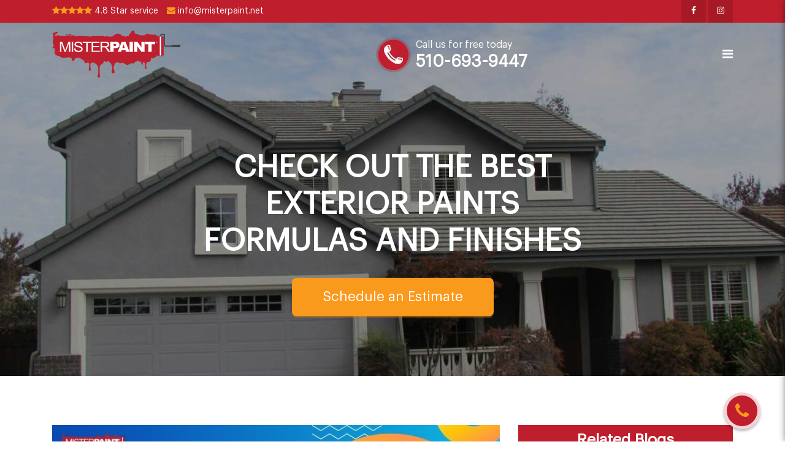

--- FILE ---
content_type: text/html; charset=UTF-8
request_url: https://misterpaint.net/check-out-the-best-exterior-paints-formulas/
body_size: 17755
content:
<!DOCTYPE html>
<html lang="en-US" class="no-js">
<head>
<meta charset="UTF-8">
<meta name="viewport" content="width=device-width; initial-scale=1.0; maximum-scale=1.0; user-scalable=0;" />
<link rel="icon" href="https://misterpaint.net/wp-content/themes/sangpress/favicon.ico">
<title>Check out the Best Exterior Paints Formulas and Finishes</title>
<!-- Bootstrap core CSS -->
 <link rel="stylesheet" type="text/css" href="https://misterpaint.net/wp-content/themes/sangpress/css/bootstrap.min.css">
  <link rel="stylesheet" type="text/css" href="https://misterpaint.net/wp-content/themes/sangpress/css/owl.carousel.all.min.css">
  <link rel="stylesheet" type="text/css" href="https://misterpaint.net/wp-content/themes/sangpress/css/lity.min.css">
  <link rel="stylesheet" href="https://cdnjs.cloudflare.com/ajax/libs/font-awesome/4.7.0/css/font-awesome.min.css">
  <link rel="stylesheet" type="text/css" href="https://misterpaint.net/wp-content/themes/sangpress/css/style.css">
<!--[if lt IE 9]>
<script src="https://oss.maxcdn.com/libs/html5shiv/3.7.0/
html5shiv.js"></script>
<script src="https://oss.maxcdn.com/libs/respond.js/1.3.0/
respond.min.js"></script>
<![endif]-->
<meta name='robots' content='index, follow, max-image-preview:large, max-snippet:-1, max-video-preview:-1' />

	<!-- This site is optimized with the Yoast SEO plugin v26.8 - https://yoast.com/product/yoast-seo-wordpress/ -->
	<meta name="description" content="Mister Paint- This is one of the leading companies to provide the best exterior house painting services to clients at budget-friendly rates." />
	<link rel="canonical" href="https://misterpaint.net/check-out-the-best-exterior-paints-formulas/" />
	<meta property="og:locale" content="en_US" />
	<meta property="og:type" content="article" />
	<meta property="og:title" content="Check out the Best Exterior Paints Formulas and Finishes" />
	<meta property="og:description" content="Mister Paint- This is one of the leading companies to provide the best exterior house painting services to clients at budget-friendly rates." />
	<meta property="og:url" content="https://misterpaint.net/check-out-the-best-exterior-paints-formulas/" />
	<meta property="og:site_name" content="Mister Paint" />
	<meta property="article:publisher" content="https://www.facebook.com/misterpaint.net/" />
	<meta property="article:published_time" content="2022-09-25T05:45:37+00:00" />
	<meta property="article:modified_time" content="2024-08-08T13:12:36+00:00" />
	<meta property="og:image" content="https://misterpaint.net/wp-content/uploads/2022/10/Exterior-Painters-near-Me-2.jpg" />
	<meta property="og:image:width" content="800" />
	<meta property="og:image:height" content="400" />
	<meta property="og:image:type" content="image/jpeg" />
	<meta name="author" content="admin" />
	<meta name="twitter:card" content="summary_large_image" />
	<meta name="twitter:creator" content="@mister_paint1" />
	<meta name="twitter:site" content="@mister_paint1" />
	<meta name="twitter:label1" content="Written by" />
	<meta name="twitter:data1" content="admin" />
	<meta name="twitter:label2" content="Est. reading time" />
	<meta name="twitter:data2" content="3 minutes" />
	<script type="application/ld+json" class="yoast-schema-graph">{"@context":"https://schema.org","@graph":[{"@type":"Article","@id":"https://misterpaint.net/check-out-the-best-exterior-paints-formulas/#article","isPartOf":{"@id":"https://misterpaint.net/check-out-the-best-exterior-paints-formulas/"},"author":{"name":"admin","@id":"https://misterpaint.net/#/schema/person/225dc5f58a53c76ec6a672e97708ca1b"},"headline":"Check out the Best Exterior Paints Formulas and Finishes","datePublished":"2022-09-25T05:45:37+00:00","dateModified":"2024-08-08T13:12:36+00:00","mainEntityOfPage":{"@id":"https://misterpaint.net/check-out-the-best-exterior-paints-formulas/"},"wordCount":527,"publisher":{"@id":"https://misterpaint.net/#organization"},"image":{"@id":"https://misterpaint.net/check-out-the-best-exterior-paints-formulas/#primaryimage"},"thumbnailUrl":"https://misterpaint.net/wp-content/uploads/2022/10/Exterior-Painters-near-Me-2.jpg","keywords":["Exterior Paints Formulas and Finishes","Paints Formulas"],"articleSection":["Exterior Paint","Painting Service"],"inLanguage":"en-US"},{"@type":"WebPage","@id":"https://misterpaint.net/check-out-the-best-exterior-paints-formulas/","url":"https://misterpaint.net/check-out-the-best-exterior-paints-formulas/","name":"Check out the Best Exterior Paints Formulas and Finishes","isPartOf":{"@id":"https://misterpaint.net/#website"},"primaryImageOfPage":{"@id":"https://misterpaint.net/check-out-the-best-exterior-paints-formulas/#primaryimage"},"image":{"@id":"https://misterpaint.net/check-out-the-best-exterior-paints-formulas/#primaryimage"},"thumbnailUrl":"https://misterpaint.net/wp-content/uploads/2022/10/Exterior-Painters-near-Me-2.jpg","datePublished":"2022-09-25T05:45:37+00:00","dateModified":"2024-08-08T13:12:36+00:00","description":"Mister Paint- This is one of the leading companies to provide the best exterior house painting services to clients at budget-friendly rates.","breadcrumb":{"@id":"https://misterpaint.net/check-out-the-best-exterior-paints-formulas/#breadcrumb"},"inLanguage":"en-US","potentialAction":[{"@type":"ReadAction","target":["https://misterpaint.net/check-out-the-best-exterior-paints-formulas/"]}]},{"@type":"ImageObject","inLanguage":"en-US","@id":"https://misterpaint.net/check-out-the-best-exterior-paints-formulas/#primaryimage","url":"https://misterpaint.net/wp-content/uploads/2022/10/Exterior-Painters-near-Me-2.jpg","contentUrl":"https://misterpaint.net/wp-content/uploads/2022/10/Exterior-Painters-near-Me-2.jpg","width":800,"height":400,"caption":"Exterior Painters near Me"},{"@type":"BreadcrumbList","@id":"https://misterpaint.net/check-out-the-best-exterior-paints-formulas/#breadcrumb","itemListElement":[{"@type":"ListItem","position":1,"name":"Home","item":"https://misterpaint.net/"},{"@type":"ListItem","position":2,"name":"Blog","item":"https://misterpaint.net/blog/"},{"@type":"ListItem","position":3,"name":"Check out the Best Exterior Paints Formulas and Finishes"}]},{"@type":"WebSite","@id":"https://misterpaint.net/#website","url":"https://misterpaint.net/","name":"Mister Paint","description":"Painting Service by Mister Paint in Fremont, CA","publisher":{"@id":"https://misterpaint.net/#organization"},"alternateName":"Mister Paint","potentialAction":[{"@type":"SearchAction","target":{"@type":"EntryPoint","urlTemplate":"https://misterpaint.net/?s={search_term_string}"},"query-input":{"@type":"PropertyValueSpecification","valueRequired":true,"valueName":"search_term_string"}}],"inLanguage":"en-US"},{"@type":"Organization","@id":"https://misterpaint.net/#organization","name":"Mister Paint","alternateName":"Mister Paint","url":"https://misterpaint.net/","logo":{"@type":"ImageObject","inLanguage":"en-US","@id":"https://misterpaint.net/#/schema/logo/image/","url":"https://misterpaint.net/wp-content/uploads/2023/08/mister-paint-logo.jpg","contentUrl":"https://misterpaint.net/wp-content/uploads/2023/08/mister-paint-logo.jpg","width":696,"height":696,"caption":"Mister Paint"},"image":{"@id":"https://misterpaint.net/#/schema/logo/image/"},"sameAs":["https://www.facebook.com/misterpaint.net/","https://x.com/mister_paint1","https://www.instagram.com/misterpaint_/"]},{"@type":"Person","@id":"https://misterpaint.net/#/schema/person/225dc5f58a53c76ec6a672e97708ca1b","name":"admin","image":{"@type":"ImageObject","inLanguage":"en-US","@id":"https://misterpaint.net/#/schema/person/image/","url":"https://secure.gravatar.com/avatar/9120422442a9ed1e3f388d724c2bad9af87042adccadd9f5880404ca295de509?s=96&d=mm&r=g","contentUrl":"https://secure.gravatar.com/avatar/9120422442a9ed1e3f388d724c2bad9af87042adccadd9f5880404ca295de509?s=96&d=mm&r=g","caption":"admin"},"sameAs":["https://misterpaint.net"],"url":"https://misterpaint.net/author/admin/"}]}</script>
	<!-- / Yoast SEO plugin. -->


<link rel='dns-prefetch' href='//fonts.googleapis.com' />
<link rel="alternate" type="application/rss+xml" title="Mister Paint &raquo; Feed" href="https://misterpaint.net/feed/" />
<link rel="alternate" type="application/rss+xml" title="Mister Paint &raquo; Comments Feed" href="https://misterpaint.net/comments/feed/" />
<link rel="alternate" title="oEmbed (JSON)" type="application/json+oembed" href="https://misterpaint.net/wp-json/oembed/1.0/embed?url=https%3A%2F%2Fmisterpaint.net%2Fcheck-out-the-best-exterior-paints-formulas%2F" />
<link rel="alternate" title="oEmbed (XML)" type="text/xml+oembed" href="https://misterpaint.net/wp-json/oembed/1.0/embed?url=https%3A%2F%2Fmisterpaint.net%2Fcheck-out-the-best-exterior-paints-formulas%2F&#038;format=xml" />
<link rel="alternate" type="application/rss+xml" title="Mister Paint &raquo; Stories Feed" href="https://misterpaint.net/web-stories/feed/"><style id='wp-img-auto-sizes-contain-inline-css' type='text/css'>
img:is([sizes=auto i],[sizes^="auto," i]){contain-intrinsic-size:3000px 1500px}
/*# sourceURL=wp-img-auto-sizes-contain-inline-css */
</style>
<style id='wp-emoji-styles-inline-css' type='text/css'>

	img.wp-smiley, img.emoji {
		display: inline !important;
		border: none !important;
		box-shadow: none !important;
		height: 1em !important;
		width: 1em !important;
		margin: 0 0.07em !important;
		vertical-align: -0.1em !important;
		background: none !important;
		padding: 0 !important;
	}
/*# sourceURL=wp-emoji-styles-inline-css */
</style>
<style id='wp-block-library-inline-css' type='text/css'>
:root{--wp-block-synced-color:#7a00df;--wp-block-synced-color--rgb:122,0,223;--wp-bound-block-color:var(--wp-block-synced-color);--wp-editor-canvas-background:#ddd;--wp-admin-theme-color:#007cba;--wp-admin-theme-color--rgb:0,124,186;--wp-admin-theme-color-darker-10:#006ba1;--wp-admin-theme-color-darker-10--rgb:0,107,160.5;--wp-admin-theme-color-darker-20:#005a87;--wp-admin-theme-color-darker-20--rgb:0,90,135;--wp-admin-border-width-focus:2px}@media (min-resolution:192dpi){:root{--wp-admin-border-width-focus:1.5px}}.wp-element-button{cursor:pointer}:root .has-very-light-gray-background-color{background-color:#eee}:root .has-very-dark-gray-background-color{background-color:#313131}:root .has-very-light-gray-color{color:#eee}:root .has-very-dark-gray-color{color:#313131}:root .has-vivid-green-cyan-to-vivid-cyan-blue-gradient-background{background:linear-gradient(135deg,#00d084,#0693e3)}:root .has-purple-crush-gradient-background{background:linear-gradient(135deg,#34e2e4,#4721fb 50%,#ab1dfe)}:root .has-hazy-dawn-gradient-background{background:linear-gradient(135deg,#faaca8,#dad0ec)}:root .has-subdued-olive-gradient-background{background:linear-gradient(135deg,#fafae1,#67a671)}:root .has-atomic-cream-gradient-background{background:linear-gradient(135deg,#fdd79a,#004a59)}:root .has-nightshade-gradient-background{background:linear-gradient(135deg,#330968,#31cdcf)}:root .has-midnight-gradient-background{background:linear-gradient(135deg,#020381,#2874fc)}:root{--wp--preset--font-size--normal:16px;--wp--preset--font-size--huge:42px}.has-regular-font-size{font-size:1em}.has-larger-font-size{font-size:2.625em}.has-normal-font-size{font-size:var(--wp--preset--font-size--normal)}.has-huge-font-size{font-size:var(--wp--preset--font-size--huge)}.has-text-align-center{text-align:center}.has-text-align-left{text-align:left}.has-text-align-right{text-align:right}.has-fit-text{white-space:nowrap!important}#end-resizable-editor-section{display:none}.aligncenter{clear:both}.items-justified-left{justify-content:flex-start}.items-justified-center{justify-content:center}.items-justified-right{justify-content:flex-end}.items-justified-space-between{justify-content:space-between}.screen-reader-text{border:0;clip-path:inset(50%);height:1px;margin:-1px;overflow:hidden;padding:0;position:absolute;width:1px;word-wrap:normal!important}.screen-reader-text:focus{background-color:#ddd;clip-path:none;color:#444;display:block;font-size:1em;height:auto;left:5px;line-height:normal;padding:15px 23px 14px;text-decoration:none;top:5px;width:auto;z-index:100000}html :where(.has-border-color){border-style:solid}html :where([style*=border-top-color]){border-top-style:solid}html :where([style*=border-right-color]){border-right-style:solid}html :where([style*=border-bottom-color]){border-bottom-style:solid}html :where([style*=border-left-color]){border-left-style:solid}html :where([style*=border-width]){border-style:solid}html :where([style*=border-top-width]){border-top-style:solid}html :where([style*=border-right-width]){border-right-style:solid}html :where([style*=border-bottom-width]){border-bottom-style:solid}html :where([style*=border-left-width]){border-left-style:solid}html :where(img[class*=wp-image-]){height:auto;max-width:100%}:where(figure){margin:0 0 1em}html :where(.is-position-sticky){--wp-admin--admin-bar--position-offset:var(--wp-admin--admin-bar--height,0px)}@media screen and (max-width:600px){html :where(.is-position-sticky){--wp-admin--admin-bar--position-offset:0px}}

/*# sourceURL=wp-block-library-inline-css */
</style><style id='global-styles-inline-css' type='text/css'>
:root{--wp--preset--aspect-ratio--square: 1;--wp--preset--aspect-ratio--4-3: 4/3;--wp--preset--aspect-ratio--3-4: 3/4;--wp--preset--aspect-ratio--3-2: 3/2;--wp--preset--aspect-ratio--2-3: 2/3;--wp--preset--aspect-ratio--16-9: 16/9;--wp--preset--aspect-ratio--9-16: 9/16;--wp--preset--color--black: #000000;--wp--preset--color--cyan-bluish-gray: #abb8c3;--wp--preset--color--white: #ffffff;--wp--preset--color--pale-pink: #f78da7;--wp--preset--color--vivid-red: #cf2e2e;--wp--preset--color--luminous-vivid-orange: #ff6900;--wp--preset--color--luminous-vivid-amber: #fcb900;--wp--preset--color--light-green-cyan: #7bdcb5;--wp--preset--color--vivid-green-cyan: #00d084;--wp--preset--color--pale-cyan-blue: #8ed1fc;--wp--preset--color--vivid-cyan-blue: #0693e3;--wp--preset--color--vivid-purple: #9b51e0;--wp--preset--gradient--vivid-cyan-blue-to-vivid-purple: linear-gradient(135deg,rgb(6,147,227) 0%,rgb(155,81,224) 100%);--wp--preset--gradient--light-green-cyan-to-vivid-green-cyan: linear-gradient(135deg,rgb(122,220,180) 0%,rgb(0,208,130) 100%);--wp--preset--gradient--luminous-vivid-amber-to-luminous-vivid-orange: linear-gradient(135deg,rgb(252,185,0) 0%,rgb(255,105,0) 100%);--wp--preset--gradient--luminous-vivid-orange-to-vivid-red: linear-gradient(135deg,rgb(255,105,0) 0%,rgb(207,46,46) 100%);--wp--preset--gradient--very-light-gray-to-cyan-bluish-gray: linear-gradient(135deg,rgb(238,238,238) 0%,rgb(169,184,195) 100%);--wp--preset--gradient--cool-to-warm-spectrum: linear-gradient(135deg,rgb(74,234,220) 0%,rgb(151,120,209) 20%,rgb(207,42,186) 40%,rgb(238,44,130) 60%,rgb(251,105,98) 80%,rgb(254,248,76) 100%);--wp--preset--gradient--blush-light-purple: linear-gradient(135deg,rgb(255,206,236) 0%,rgb(152,150,240) 100%);--wp--preset--gradient--blush-bordeaux: linear-gradient(135deg,rgb(254,205,165) 0%,rgb(254,45,45) 50%,rgb(107,0,62) 100%);--wp--preset--gradient--luminous-dusk: linear-gradient(135deg,rgb(255,203,112) 0%,rgb(199,81,192) 50%,rgb(65,88,208) 100%);--wp--preset--gradient--pale-ocean: linear-gradient(135deg,rgb(255,245,203) 0%,rgb(182,227,212) 50%,rgb(51,167,181) 100%);--wp--preset--gradient--electric-grass: linear-gradient(135deg,rgb(202,248,128) 0%,rgb(113,206,126) 100%);--wp--preset--gradient--midnight: linear-gradient(135deg,rgb(2,3,129) 0%,rgb(40,116,252) 100%);--wp--preset--font-size--small: 13px;--wp--preset--font-size--medium: 20px;--wp--preset--font-size--large: 36px;--wp--preset--font-size--x-large: 42px;--wp--preset--spacing--20: 0.44rem;--wp--preset--spacing--30: 0.67rem;--wp--preset--spacing--40: 1rem;--wp--preset--spacing--50: 1.5rem;--wp--preset--spacing--60: 2.25rem;--wp--preset--spacing--70: 3.38rem;--wp--preset--spacing--80: 5.06rem;--wp--preset--shadow--natural: 6px 6px 9px rgba(0, 0, 0, 0.2);--wp--preset--shadow--deep: 12px 12px 50px rgba(0, 0, 0, 0.4);--wp--preset--shadow--sharp: 6px 6px 0px rgba(0, 0, 0, 0.2);--wp--preset--shadow--outlined: 6px 6px 0px -3px rgb(255, 255, 255), 6px 6px rgb(0, 0, 0);--wp--preset--shadow--crisp: 6px 6px 0px rgb(0, 0, 0);}:where(.is-layout-flex){gap: 0.5em;}:where(.is-layout-grid){gap: 0.5em;}body .is-layout-flex{display: flex;}.is-layout-flex{flex-wrap: wrap;align-items: center;}.is-layout-flex > :is(*, div){margin: 0;}body .is-layout-grid{display: grid;}.is-layout-grid > :is(*, div){margin: 0;}:where(.wp-block-columns.is-layout-flex){gap: 2em;}:where(.wp-block-columns.is-layout-grid){gap: 2em;}:where(.wp-block-post-template.is-layout-flex){gap: 1.25em;}:where(.wp-block-post-template.is-layout-grid){gap: 1.25em;}.has-black-color{color: var(--wp--preset--color--black) !important;}.has-cyan-bluish-gray-color{color: var(--wp--preset--color--cyan-bluish-gray) !important;}.has-white-color{color: var(--wp--preset--color--white) !important;}.has-pale-pink-color{color: var(--wp--preset--color--pale-pink) !important;}.has-vivid-red-color{color: var(--wp--preset--color--vivid-red) !important;}.has-luminous-vivid-orange-color{color: var(--wp--preset--color--luminous-vivid-orange) !important;}.has-luminous-vivid-amber-color{color: var(--wp--preset--color--luminous-vivid-amber) !important;}.has-light-green-cyan-color{color: var(--wp--preset--color--light-green-cyan) !important;}.has-vivid-green-cyan-color{color: var(--wp--preset--color--vivid-green-cyan) !important;}.has-pale-cyan-blue-color{color: var(--wp--preset--color--pale-cyan-blue) !important;}.has-vivid-cyan-blue-color{color: var(--wp--preset--color--vivid-cyan-blue) !important;}.has-vivid-purple-color{color: var(--wp--preset--color--vivid-purple) !important;}.has-black-background-color{background-color: var(--wp--preset--color--black) !important;}.has-cyan-bluish-gray-background-color{background-color: var(--wp--preset--color--cyan-bluish-gray) !important;}.has-white-background-color{background-color: var(--wp--preset--color--white) !important;}.has-pale-pink-background-color{background-color: var(--wp--preset--color--pale-pink) !important;}.has-vivid-red-background-color{background-color: var(--wp--preset--color--vivid-red) !important;}.has-luminous-vivid-orange-background-color{background-color: var(--wp--preset--color--luminous-vivid-orange) !important;}.has-luminous-vivid-amber-background-color{background-color: var(--wp--preset--color--luminous-vivid-amber) !important;}.has-light-green-cyan-background-color{background-color: var(--wp--preset--color--light-green-cyan) !important;}.has-vivid-green-cyan-background-color{background-color: var(--wp--preset--color--vivid-green-cyan) !important;}.has-pale-cyan-blue-background-color{background-color: var(--wp--preset--color--pale-cyan-blue) !important;}.has-vivid-cyan-blue-background-color{background-color: var(--wp--preset--color--vivid-cyan-blue) !important;}.has-vivid-purple-background-color{background-color: var(--wp--preset--color--vivid-purple) !important;}.has-black-border-color{border-color: var(--wp--preset--color--black) !important;}.has-cyan-bluish-gray-border-color{border-color: var(--wp--preset--color--cyan-bluish-gray) !important;}.has-white-border-color{border-color: var(--wp--preset--color--white) !important;}.has-pale-pink-border-color{border-color: var(--wp--preset--color--pale-pink) !important;}.has-vivid-red-border-color{border-color: var(--wp--preset--color--vivid-red) !important;}.has-luminous-vivid-orange-border-color{border-color: var(--wp--preset--color--luminous-vivid-orange) !important;}.has-luminous-vivid-amber-border-color{border-color: var(--wp--preset--color--luminous-vivid-amber) !important;}.has-light-green-cyan-border-color{border-color: var(--wp--preset--color--light-green-cyan) !important;}.has-vivid-green-cyan-border-color{border-color: var(--wp--preset--color--vivid-green-cyan) !important;}.has-pale-cyan-blue-border-color{border-color: var(--wp--preset--color--pale-cyan-blue) !important;}.has-vivid-cyan-blue-border-color{border-color: var(--wp--preset--color--vivid-cyan-blue) !important;}.has-vivid-purple-border-color{border-color: var(--wp--preset--color--vivid-purple) !important;}.has-vivid-cyan-blue-to-vivid-purple-gradient-background{background: var(--wp--preset--gradient--vivid-cyan-blue-to-vivid-purple) !important;}.has-light-green-cyan-to-vivid-green-cyan-gradient-background{background: var(--wp--preset--gradient--light-green-cyan-to-vivid-green-cyan) !important;}.has-luminous-vivid-amber-to-luminous-vivid-orange-gradient-background{background: var(--wp--preset--gradient--luminous-vivid-amber-to-luminous-vivid-orange) !important;}.has-luminous-vivid-orange-to-vivid-red-gradient-background{background: var(--wp--preset--gradient--luminous-vivid-orange-to-vivid-red) !important;}.has-very-light-gray-to-cyan-bluish-gray-gradient-background{background: var(--wp--preset--gradient--very-light-gray-to-cyan-bluish-gray) !important;}.has-cool-to-warm-spectrum-gradient-background{background: var(--wp--preset--gradient--cool-to-warm-spectrum) !important;}.has-blush-light-purple-gradient-background{background: var(--wp--preset--gradient--blush-light-purple) !important;}.has-blush-bordeaux-gradient-background{background: var(--wp--preset--gradient--blush-bordeaux) !important;}.has-luminous-dusk-gradient-background{background: var(--wp--preset--gradient--luminous-dusk) !important;}.has-pale-ocean-gradient-background{background: var(--wp--preset--gradient--pale-ocean) !important;}.has-electric-grass-gradient-background{background: var(--wp--preset--gradient--electric-grass) !important;}.has-midnight-gradient-background{background: var(--wp--preset--gradient--midnight) !important;}.has-small-font-size{font-size: var(--wp--preset--font-size--small) !important;}.has-medium-font-size{font-size: var(--wp--preset--font-size--medium) !important;}.has-large-font-size{font-size: var(--wp--preset--font-size--large) !important;}.has-x-large-font-size{font-size: var(--wp--preset--font-size--x-large) !important;}
/*# sourceURL=global-styles-inline-css */
</style>

<style id='classic-theme-styles-inline-css' type='text/css'>
/*! This file is auto-generated */
.wp-block-button__link{color:#fff;background-color:#32373c;border-radius:9999px;box-shadow:none;text-decoration:none;padding:calc(.667em + 2px) calc(1.333em + 2px);font-size:1.125em}.wp-block-file__button{background:#32373c;color:#fff;text-decoration:none}
/*# sourceURL=/wp-includes/css/classic-themes.min.css */
</style>
<link rel='stylesheet' id='contact-form-7-css' href='https://misterpaint.net/wp-content/plugins/contact-form-7/includes/css/styles.css?ver=6.1.4' type='text/css' media='all' />
<link rel='stylesheet' id='wpcf7-redirect-script-frontend-css' href='https://misterpaint.net/wp-content/plugins/wpcf7-redirect/build/assets/frontend-script.css?ver=2c532d7e2be36f6af233' type='text/css' media='all' />
<link rel='stylesheet' id='wp-components-css' href='https://misterpaint.net/wp-includes/css/dist/components/style.min.css?ver=6.9' type='text/css' media='all' />
<link rel='stylesheet' id='godaddy-styles-css' href='https://misterpaint.net/wp-content/mu-plugins/vendor/wpex/godaddy-launch/includes/Dependencies/GoDaddy/Styles/build/latest.css?ver=2.0.2' type='text/css' media='all' />
<link rel='stylesheet' id='kreative-fonts-css' href='//fonts.googleapis.com/css?family=Source+Sans+Pro%3A300%2C400%2C700%2C300italic%2C400italic%2C700italic%7CBitter%3A400%2C700&#038;subset=latin%2Clatin-ext' type='text/css' media='all' />
<link rel='stylesheet' id='kreative-style-css' href='https://misterpaint.net/wp-content/themes/sangpress/style.css?ver=2013-07-18' type='text/css' media='all' />
<script type="text/javascript" src="https://misterpaint.net/wp-includes/js/jquery/jquery.min.js?ver=3.7.1" id="jquery-core-js"></script>
<script type="text/javascript" src="https://misterpaint.net/wp-includes/js/jquery/jquery-migrate.min.js?ver=3.4.1" id="jquery-migrate-js"></script>
<link rel="https://api.w.org/" href="https://misterpaint.net/wp-json/" /><link rel="alternate" title="JSON" type="application/json" href="https://misterpaint.net/wp-json/wp/v2/posts/1091" /><link rel="EditURI" type="application/rsd+xml" title="RSD" href="https://misterpaint.net/xmlrpc.php?rsd" />

<link rel='shortlink' href='https://misterpaint.net/?p=1091' />
<link rel="icon" href="https://misterpaint.net/wp-content/uploads/2021/09/cropped-fav-ico-32x32.png" sizes="32x32" />
<link rel="icon" href="https://misterpaint.net/wp-content/uploads/2021/09/cropped-fav-ico-192x192.png" sizes="192x192" />
<link rel="apple-touch-icon" href="https://misterpaint.net/wp-content/uploads/2021/09/cropped-fav-ico-180x180.png" />
<meta name="msapplication-TileImage" content="https://misterpaint.net/wp-content/uploads/2021/09/cropped-fav-ico-270x270.png" />
		<style type="text/css" id="wp-custom-css">
			#test-form {
    background-color: rgb(250 154 29 / 8%);
    padding: 80px 0;
}

#test-form h2{
	text-align: center;
	
}

form{
	width:70%;
	margin: 0 auto;
}

#test-form input {
    padding: 10px 25px;
    border: 1px solid #bf1e2d;
    /* background-color: rgb(250 154 29 / 30%); */
    width: 100%;
    border-radius: 50px;
    margin-top: 10px;
}

#test-form label {
    color: #bf1e2d;
    font-size: 16px;
    font-weight: 600;
    width: 100%;
}

#test-form input:focus{
	border: 1px solid #bf1e2d;
	box-shadow: 0px 3px 5px 0px rgb(191 30 45 / 78%);
}
 

#test-form button {
    background-color: rgb(250, 154, 29);
    /* box-shadow: 0px 3px 0px 0px rgba(185, 110, 12, 0.33); */
    padding: 15px 40px;
    border-radius: 50px;
    font-size: 20px;
    line-height: 20px;
    color: #fff;
    overflow: auto;
    margin-top: 30px;
}


#test-form button:hover{
    background: #bf1e2d;
    box-shadow: 0px 3px 0px 0px rgba(198, 44, 44, 0.75);
    color: #fff;
}


/* Top-level dropdown */
.menu-item-has-children > .sub-menu {
    display: none;
    position: absolute;
    left: 0;
    top: 100%;
    min-width: 200px;
    z-index: 99;
}

.menu-item-has-children:hover > .sub-menu {
    display: block;
}

/* 2nd-level (flyout to right) */
.sub-menu .menu-item-has-children > .sub-menu {
    left: 100%;
    top: 0;
    margin-left: 0;
    display: none;
    position: absolute;
}

.sub-menu .menu-item-has-children:hover > .sub-menu {
    display: block;
}

/* Position 2nd-level menu properly */
.sub-menu {
    position: absolute;
    left: 0;
    top: 100%;
    background: #fff;
    box-shadow: 0 2px 8px rgba(0,0,0,0.08);
    min-width: 200px;
    padding: 0;
    z-index: 999;
}

/* Make sure menu items are relative for absolute children */
.menu-item-has-children, .sub-menu .menu-item-has-children {
    position: relative;
}		</style>
			<meta name="google-site-verification" content="Pic7QHrmzLP7_m9Hu0UnJm9MYXuAb8eivxnDDrRtilU" />
	
<!-- Google tag (gtag.js) -->
<script async src="https://www.googletagmanager.com/gtag/js?id=AW-663447913"></script>
<script>
  window.dataLayer = window.dataLayer || [];
  function gtag(){dataLayer.push(arguments);}
  gtag('js', new Date());
  gtag('config', 'AW-663447913');
</script>
<script>
  gtag('config', 'AW-663447913/RGm2CKjdn-YDEOnSrbwC', {
    'phone_conversion_number': '510-693-9447'
  });
</script>
<!-- Google Tag Manager -->
<script>(function(w,d,s,l,i){w[l]=w[l]||[];w[l].push({'gtm.start':
new Date().getTime(),event:'gtm.js'});var f=d.getElementsByTagName(s)[0],
j=d.createElement(s),dl=l!='dataLayer'?'&l='+l:'';j.async=true;j.src=
'https://www.googletagmanager.com/gtm.js?id='+i+dl;f.parentNode.insertBefore(j,f);
})(window,document,'script','dataLayer','GTM-TMR797PX');</script>
<!-- End Google Tag Manager -->
<link rel='stylesheet' id='mediaelement-css' href='https://misterpaint.net/wp-includes/js/mediaelement/mediaelementplayer-legacy.min.css?ver=4.2.17' type='text/css' media='all' />
<link rel='stylesheet' id='wp-mediaelement-css' href='https://misterpaint.net/wp-includes/js/mediaelement/wp-mediaelement.min.css?ver=6.9' type='text/css' media='all' />
</head>
<body>
	<!-- Google Tag Manager (noscript) -->
<noscript><iframe src="https://www.googletagmanager.com/ns.html?id=GTM-TMR797PX"
height="0" width="0" style="display:none;visibility:hidden"></iframe></noscript>
<!-- End Google Tag Manager (noscript) -->
<div class="fix-btn">
<!--   <a href="mailto:info@misterpaint.net">
    <i class="fa fa-envelope"></i>
    <span>Request an Estimate</span>
  </a> -->
  <a href="tel:510-693-9447">
    <i class="fa fa-phone"></i>
    <span>Call Now</span>
  </a>
<!--   <a target="_blank" href="https://api.whatsapp.com/send/?phone=+1(510)693-9447&text&app_absent=0">
    <i class="fa fa-whatsapp"></i>
    <span>Whatsapp Us</span>
  </a> -->
</div>
<header>
  <div class="container">
    <div class="row align-items-center">
      <div class="col-sm-8 col-7">
        <div class="header-left">
          <a>
            <span>
              <i class="fa fa-star"></i><i class="fa fa-star"></i><i class="fa fa-star"></i><i class="fa fa-star"></i><i class="fa fa-star"></i>
            </span>
            4.8 Star service
          </a>
          <a href="mailto:info@misterpaint.net">
            <span><i class="fa fa-envelope"></i></span>
            info@misterpaint.net
          </a>
        </div>
      </div>
      <div class="col-sm-4 col-5">
        <div class="header-social">
    <a target="_blank" href="https://www.facebook.com/misterpaint.net/"> <i class="fa fa-facebook"></i></a>
      
		   <a target="_blank" href="https://www.instagram.com/misterpaint_/"><i class="fa fa-instagram"></i></a>
          <!--   <a target="_blank" href="https://twitter.com/mister_paint1"><i class="fa fa-twitter"></i></a>
       <a target="_blank" href="#"><i class="fa fa-google-plus"></i></a>
          <a target="_blank"  href="https://www.youtube.com/channel/UCw1ODr1JZ74I4nkjWN6uR8A"><i class="fa fa-youtube-play"></i></a>-->
        </div>
      </div>
    </div>
  </div>
</header>

<div class="hdr-bnr-wrap">
  <section class="nav-sec absolute">
    <div class="container">
      <div class="nav-row align-items-center">
        <div class="logo-wrap">
          <a href="https://misterpaint.net/" class="logo">
            <img src="https://misterpaint.net/wp-content/uploads/2025/06/house-wall-painting-california.webp" alt="Top Outside Wall Paint" title="Painting Service California">
          </a>
        </div>
        <div class="nav-menu-wrap" >
          <div class="menu-toggle" onclick="document.getElementById('main_nav').style.transform = 'translateX(0)';"><i class="fa fa-bars"></i></div>   

          <div class="nav-menu" id="main_nav">
          <ul id="menu-main-menu" class=""><li id="menu-item-18" class="menu-item menu-item-type-post_type menu-item-object-page menu-item-home menu-item-18"><a href="https://misterpaint.net/">Home</a></li>
<li id="menu-item-19" class="menu-item menu-item-type-post_type menu-item-object-page menu-item-has-children menu-item-19"><a href="https://misterpaint.net/services/">Services</a>
<ul class="sub-menu">
	<li id="menu-item-701" class="menu-item menu-item-type-post_type menu-item-object-service menu-item-701"><a href="https://misterpaint.net/service/striping-pavement/">Striping &#038; Pavement Painting</a></li>
	<li id="menu-item-702" class="menu-item menu-item-type-post_type menu-item-object-service menu-item-702"><a href="https://misterpaint.net/service/commercial-painting/">Commercial Painting</a></li>
	<li id="menu-item-703" class="menu-item menu-item-type-post_type menu-item-object-service menu-item-703"><a href="https://misterpaint.net/service/exterior-painting/">Exterior Painting</a></li>
	<li id="menu-item-704" class="menu-item menu-item-type-post_type menu-item-object-service menu-item-704"><a href="https://misterpaint.net/service/interior-painting/">Interior Painting</a></li>
	<li id="menu-item-21" class="menu-item menu-item-type-post_type menu-item-object-page menu-item-21"><a href="https://misterpaint.net/eco-friendly/">ECO Friendly Painting</a></li>
</ul>
</li>
<li id="menu-item-2825" class="menu-item menu-item-type-custom menu-item-object-custom menu-item-has-children menu-item-2825"><a href="#">Location</a>
<ul class="sub-menu">
	<li id="menu-item-2826" class="menu-item menu-item-type-post_type menu-item-object-page menu-item-2826"><a href="https://misterpaint.net/painting-service-fremont/">Fremont</a></li>
	<li id="menu-item-2827" class="menu-item menu-item-type-post_type menu-item-object-page menu-item-has-children menu-item-2827"><a href="https://misterpaint.net/painting-service-granite-bay/">Granite Bay</a>
	<ul class="sub-menu">
		<li id="menu-item-2842" class="menu-item menu-item-type-post_type menu-item-object-service menu-item-2842"><a href="https://misterpaint.net/service/interior-painting-granite-bay/">Interior Painting Granite Bay</a></li>
	</ul>
</li>
	<li id="menu-item-2828" class="menu-item menu-item-type-post_type menu-item-object-page menu-item-has-children menu-item-2828"><a href="https://misterpaint.net/painting-service-rocklin/">Rocklin</a>
	<ul class="sub-menu">
		<li id="menu-item-2843" class="menu-item menu-item-type-post_type menu-item-object-service menu-item-2843"><a href="https://misterpaint.net/service/interior-painting-rocklin/">Interior Painting Rocklin</a></li>
	</ul>
</li>
	<li id="menu-item-2829" class="menu-item menu-item-type-post_type menu-item-object-page menu-item-has-children menu-item-2829"><a href="https://misterpaint.net/painting-service-roseville/">Roseville</a>
	<ul class="sub-menu">
		<li id="menu-item-2845" class="menu-item menu-item-type-post_type menu-item-object-service menu-item-2845"><a href="https://misterpaint.net/service/interior-painting-roseville/">Interior Painting Roseville</a></li>
		<li id="menu-item-2844" class="menu-item menu-item-type-post_type menu-item-object-service menu-item-2844"><a href="https://misterpaint.net/service/exterior-painting-roseville/">Exterior Painting Roseville</a></li>
	</ul>
</li>
</ul>
</li>
<li id="menu-item-22" class="menu-item menu-item-type-post_type menu-item-object-page menu-item-22"><a href="https://misterpaint.net/photo-gallery/">Photo Gallery</a></li>
<li id="menu-item-23" class="menu-item menu-item-type-post_type menu-item-object-page menu-item-23"><a href="https://misterpaint.net/reviews/">Client Review</a></li>
<li id="menu-item-533" class="menu-item menu-item-type-post_type menu-item-object-page current_page_parent menu-item-533"><a href="https://misterpaint.net/blog/">Blog</a></li>
<li id="menu-item-24" class="menu-item menu-item-type-post_type menu-item-object-page menu-item-24"><a href="https://misterpaint.net/contact/">Contact</a></li>
</ul>  
		  <div class="nav_close" onclick="document.getElementById('main_nav').style.transform = 'translateX(100%)';"><i class="fa fa-times"></i></div>
          </div>
        </div>
		  
		 	
		<a href="tel:510-693-9447" class="nav-btn">	
		          <div class="nav-btn-img">
            <img src="https://misterpaint.net/wp-content/uploads/2021/11/best-home-painting.png" alt="Top Residential Painting" title="Home Painting Services California">
          </div>
          <div class="nav-btn-text">
            <p>Call us for free today</p>
			 			 <h5>510-693-9447</h5>
			            </div>
        </a>
      </div>
    </div>
  </section>
    <section class="banner inner-banner">
    <div class="container">
      <div class="banner-carousel-inner">
        <div class="bannerCarousel">
            <div class="banner-text">
				<h1>Check out the Best Exterior Paints Formulas and Finishes</h1>
             
              <a href="https://misterpaint.net/contact/#schedule-an-estimate" class="btn-orange">Schedule an Estimate</a>
            </div>
        </div>
      </div>
    </div>
    <div class="banner-img">
						<img src="https://misterpaint.net/wp-content/uploads/2021/11/eco-friendly-painting.jpg" alt="ECO Friendly Paint Price California" title="Best ECO Friendly Exterior Paint California">
		    </div>  
  </section>
  </div><!-- <section class="inr-page-bnr ser-page">
<h1 class="text-white display-1 text-center">Blog</h1>
</section> -->

<section class="blog common-padd blog-inr-pg">
<div class="container">
<div class="row justify-content-center">
<div class="col-lg-8">
<div class="blog-inr-pg-lt">
<div class="blog-img-wrap">
			

<img src="https://misterpaint.net/wp-content/uploads/2022/10/Exterior-Painters-near-Me-2.jpg" alt="Exterior Painters near Me" title="Exterior Painters near Me" >
</div>
<div class="blg-date">
<p class="blg-dt1">September, 25</p>
<p class="blg-dt2">2022 </p>
</div>

<div class="blog-txt">
<div class="athr-commnt">
<span>by Admin</span>
<span>0 comments</span>
</div>
<h1>Check out the Best Exterior Paints Formulas and Finishes</h1>
<p style="text-align: justify;">Exterior painters near me needs to be perfect for every individual. Home painting plays a salient role in making your house stand out among your neighbours.</p>
<p style="text-align: justify;">A proper painter near me works their best in making your house look great. Choosing the best professional painters near me in Bay Area is a wise decision.</p>
<p style="text-align: justify;">Do you know how professional painters near me makes your house look incredible? If not, we will let you know about it through this blog.</p>
<p style="text-align: justify;">Let’s get started in understanding how exterior wall painter near me provides us with remarkable home painting services.</p>
<h2 style="text-align: justify;">Perfect Formulas and Finishes</h2>
<p style="text-align: justify;">The best professional painters near me are perfectly trained and skilled to give your house a perfect sheen. The type of paint and its decent finish results in an elegant-looking house.</p>
<p style="text-align: justify;">The professional <a title="Best Exterior Paint" href="https://misterpaint.net/service/exterior-painting/"><strong>exterior painters near me</strong></a> Have a full-fledged knowledge of the type of paints Ford exterior walls.</p>
<p style="text-align: justify;">Now, let us explore something about the best paints used by professional painters near me for exterior walls.</p>
<h2 style="text-align: justify;">Acrylic Paints</h2>
<p style="text-align: justify;">The water-based paint is made up of three ingredients, pigment, acrylic binder, and acrylic vehicle. These paints are thick, viscous, and extremely elastic for Exterior painting.</p>
<p style="text-align: justify;">These paints are perfectly durable and then cope with fluctuating <a href="https://en.wikipedia.org/wiki/Temperature"><strong>temperatures</strong></a>.</p>
<h2 style="text-align: justify;">Latex paint</h2>
<p style="text-align: justify;">Latex paint is the finished choice of the best professional painters near me. These paints are inexpensive.</p>
<p style="text-align: justify;">Latex paint is good for both interior and exterior painting projects. The easy-to-clean paints have the quality of expanding in whatever temperature and contracting in the cool.</p>
<h2 style="text-align: justify;">Oil-based Paints</h2>
<p style="text-align: justify;">The best paint for interior and exterior walls are quite long-lasting and cover the area very effectively. Professional painters near me use these bins for a smoother finish.</p>
<p style="text-align: justify;">But there is a suggestion of avoiding oil-based paints as their fumes are hazardous to health.</p>
<p style="text-align: justify;"><strong>Also Read: <a href="https://misterpaint.net/how-to-paint-properly-over-an-old-paint/" target="_blank" rel="noopener">How to Paint Properly over an Old Paint?</a></strong></p>
<h2 style="text-align: justify;">Fine Finished Walls are the Best</h2>
<p style="text-align: justify;">The overall finish of the paint is determined after it dries. So, what do you think, professional painters near me provide us with terms of perfect finish? Let us check and understand some better finishes for the exteriors.</p>
<h2 style="text-align: justify;">Satin Finish</h2>
<p style="text-align: justify;">The satin finish is a medium finish that is between extremely shiny and extremely dull finish.</p>
<p style="text-align: justify;">The best <a title="Home Painting" href="https://misterpaint.net/"><strong>professional painters near me</strong></a> mix the satin paint and ask to offer proper Sheen to the exterior walls.</p>
<h2 style="text-align: justify;">Matte Finish</h2>
<p style="text-align: justify;">This is also known as a flat finish. This is a non-reflective and solid finish that provides a clean look.</p>
<p style="text-align: justify;">Wall painters near me use these paints for most of the old houses. it gives a modern look to the older house exteriors.</p>
<h2 style="text-align: justify;">Glossy Finish</h2>
<p style="text-align: justify;">This is a shiny finish that is quite reflective in interiors and is best used for interior walls.</p>
<p style="text-align: justify;">It is easy to clean and durable enough.</p>
<h2 style="text-align: justify;">The Conclusion</h2>
<p style="text-align: justify;">The bottom line says that the professional painters near me are perfect for making your exteriors look fantastic. The superb finish and formulas of the paints work the best to make your exteriors look amazing.</p>
<audio class="wp-audio-shortcode" id="audio-1091-1" preload="none" style="width: 100%;" controls="controls"><source type="audio/mpeg" src="https://misterpaint.net/wp-content/uploads/2022/10/Check-out-the-Best-Exterior-Paints-Formulas-and-Finishes.mp3?_=1" /><a href="https://misterpaint.net/wp-content/uploads/2022/10/Check-out-the-Best-Exterior-Paints-Formulas-and-Finishes.mp3">https://misterpaint.net/wp-content/uploads/2022/10/Check-out-the-Best-Exterior-Paints-Formulas-and-Finishes.mp3</a></audio>
<p style="text-align: justify;">Direction: <a href="https://goo.gl/maps/WPYPsjZYcKCmkrRA9"><strong>https://goo.gl/maps/WPYPsjZYcKCmkrRA9</strong></a><br />
<iframe style="border: 0;" src="https://www.google.com/maps/embed?pb=!1m18!1m12!1m3!1d3163.769295450792!2d-122.0063554!3d37.536935299999996!2m3!1f0!2f0!3f0!3m2!1i1024!2i768!4f13.1!3m3!1m2!1s0x808fbf17c4d15add%3A0xaa89a445da7c92ef!2sMister%20Paint%3A%20Interior%20Exterior%20ECO%20Friendly%20Painting%20in%20Bay%20Area!5e0!3m2!1sen!2sin!4v1665382011850!5m2!1sen!2sin" width="600" height="450" allowfullscreen="allowfullscreen"></iframe></p>
<!-- <a href="https://misterpaint.net/?p=15#cntc-frm" class="link-blg">Book an Appointment Now</a> -->
</div>
</div>
</div>
<div class="col-lg-4 blog-pg-rt">
<div class="blog-pg-rt-inr">
<h4>Related Blogs</h4>


<div class="row rlt-bl-itm">
<div class="col-sm-4">
<a href="https://misterpaint.net/warning-signs-that-indicate-its-time-to-paint-your-home/">
<div class="rlt-bl-img">
	
<img width="75" height="75" src="https://misterpaint.net/wp-content/uploads/2025/09/warning-signs-that-indicate-its-time-to-paint-your-home-150x150.jpg" class="attachment-100x75 size-100x75 wp-post-image" alt="Paint Your Home" decoding="async" loading="lazy" srcset="https://misterpaint.net/wp-content/uploads/2025/09/warning-signs-that-indicate-its-time-to-paint-your-home-150x150.jpg 150w, https://misterpaint.net/wp-content/uploads/2025/09/warning-signs-that-indicate-its-time-to-paint-your-home-96x96.jpg 96w" sizes="auto, (max-width: 75px) 100vw, 75px" /></div>
	</a>
</div>
<div class="col-sm-8 pl-0 rlt-bl-txt">
	<a href="https://misterpaint.net/warning-signs-that-indicate-its-time-to-paint-your-home/"><p>Warning Signs That Indicate It&#8217;s Time to Paint Your Home </p></a>
</div>
</div>
<hr>



<div class="row rlt-bl-itm">
<div class="col-sm-4">
<a href="https://misterpaint.net/top-beige-color-that-will-give-your-home-a-classic-look/">
<div class="rlt-bl-img">
	
<img width="75" height="75" src="https://misterpaint.net/wp-content/uploads/2025/09/top-beige-color-that-will-give-your-home-a-classic-look-150x150.jpg" class="attachment-100x75 size-100x75 wp-post-image" alt="Top Beige Color" decoding="async" loading="lazy" srcset="https://misterpaint.net/wp-content/uploads/2025/09/top-beige-color-that-will-give-your-home-a-classic-look-150x150.jpg 150w, https://misterpaint.net/wp-content/uploads/2025/09/top-beige-color-that-will-give-your-home-a-classic-look-96x96.jpg 96w" sizes="auto, (max-width: 75px) 100vw, 75px" /></div>
	</a>
</div>
<div class="col-sm-8 pl-0 rlt-bl-txt">
	<a href="https://misterpaint.net/top-beige-color-that-will-give-your-home-a-classic-look/"><p>Top Beige Color That Will Give Your Home a Classic Look </p></a>
</div>
</div>
<hr>



<div class="row rlt-bl-itm">
<div class="col-sm-4">
<a href="https://misterpaint.net/the-best-way-to-paint-deck-railings/">
<div class="rlt-bl-img">
	
<img width="75" height="75" src="https://misterpaint.net/wp-content/uploads/2025/08/the-best-way-to-paint-deck-railings-150x150.jpg" class="attachment-100x75 size-100x75 wp-post-image" alt="Paint Deck Railings" decoding="async" loading="lazy" srcset="https://misterpaint.net/wp-content/uploads/2025/08/the-best-way-to-paint-deck-railings-150x150.jpg 150w, https://misterpaint.net/wp-content/uploads/2025/08/the-best-way-to-paint-deck-railings-96x96.jpg 96w" sizes="auto, (max-width: 75px) 100vw, 75px" /></div>
	</a>
</div>
<div class="col-sm-8 pl-0 rlt-bl-txt">
	<a href="https://misterpaint.net/the-best-way-to-paint-deck-railings/"><p>The Best Way to Paint Deck Railings </p></a>
</div>
</div>
<hr>



<div class="row rlt-bl-itm">
<div class="col-sm-4">
<a href="https://misterpaint.net/discover-the-best-wall-colours-for-a-calming-home-environment/">
<div class="rlt-bl-img">
	
<img width="75" height="75" src="https://misterpaint.net/wp-content/uploads/2025/08/discover-the-best-wall-colours-for-a-calming-home-environment-150x150.jpg" class="attachment-100x75 size-100x75 wp-post-image" alt="Best Wall Colours" decoding="async" loading="lazy" srcset="https://misterpaint.net/wp-content/uploads/2025/08/discover-the-best-wall-colours-for-a-calming-home-environment-150x150.jpg 150w, https://misterpaint.net/wp-content/uploads/2025/08/discover-the-best-wall-colours-for-a-calming-home-environment-96x96.jpg 96w" sizes="auto, (max-width: 75px) 100vw, 75px" /></div>
	</a>
</div>
<div class="col-sm-8 pl-0 rlt-bl-txt">
	<a href="https://misterpaint.net/discover-the-best-wall-colours-for-a-calming-home-environment/"><p>Discover the Best Wall Colours for a Calming Home Environment </p></a>
</div>
</div>
<hr>



<div class="row rlt-bl-itm">
<div class="col-sm-4">
<a href="https://misterpaint.net/why-paint-bubbles-occur-a-comprehensive-guide-for-homeowners/">
<div class="rlt-bl-img">
	
<img width="75" height="75" src="https://misterpaint.net/wp-content/uploads/2025/08/why-paint-bubbles-occur-a-comprehensive-guide-for-homeowners-150x150.jpg" class="attachment-100x75 size-100x75 wp-post-image" alt="Paint Bubbles Occur" decoding="async" loading="lazy" srcset="https://misterpaint.net/wp-content/uploads/2025/08/why-paint-bubbles-occur-a-comprehensive-guide-for-homeowners-150x150.jpg 150w, https://misterpaint.net/wp-content/uploads/2025/08/why-paint-bubbles-occur-a-comprehensive-guide-for-homeowners-96x96.jpg 96w" sizes="auto, (max-width: 75px) 100vw, 75px" /></div>
	</a>
</div>
<div class="col-sm-8 pl-0 rlt-bl-txt">
	<a href="https://misterpaint.net/why-paint-bubbles-occur-a-comprehensive-guide-for-homeowners/"><p>Why Paint Bubbles Occur: A Comprehensive Guide for Homeowners </p></a>
</div>
</div>
<hr>



<div class="row rlt-bl-itm">
<div class="col-sm-4">
<a href="https://misterpaint.net/why-earthy-tones-are-a-favorite-choice-for-home-owners/">
<div class="rlt-bl-img">
	
<img width="75" height="75" src="https://misterpaint.net/wp-content/uploads/2025/07/why-earthy-tones-are-a-favorite-choice-for-home-owners-150x150.jpg" class="attachment-100x75 size-100x75 wp-post-image" alt="Earthy Tones" decoding="async" loading="lazy" srcset="https://misterpaint.net/wp-content/uploads/2025/07/why-earthy-tones-are-a-favorite-choice-for-home-owners-150x150.jpg 150w, https://misterpaint.net/wp-content/uploads/2025/07/why-earthy-tones-are-a-favorite-choice-for-home-owners-96x96.jpg 96w" sizes="auto, (max-width: 75px) 100vw, 75px" /></div>
	</a>
</div>
<div class="col-sm-8 pl-0 rlt-bl-txt">
	<a href="https://misterpaint.net/why-earthy-tones-are-a-favorite-choice-for-home-owners/"><p>Why Earthy Tones Are a Favorite Choice for Home Owners </p></a>
</div>
</div>
<hr>



<div class="row rlt-bl-itm">
<div class="col-sm-4">
<a href="https://misterpaint.net/how-to-paint-a-feature-wall-with-patterns-or-stripes/">
<div class="rlt-bl-img">
	
<img width="75" height="75" src="https://misterpaint.net/wp-content/uploads/2025/07/how-to-paint-a-feature-wall-with-patterns-or-stripes-150x150.jpg" class="attachment-100x75 size-100x75 wp-post-image" alt="Paint a Feature Wall" decoding="async" loading="lazy" srcset="https://misterpaint.net/wp-content/uploads/2025/07/how-to-paint-a-feature-wall-with-patterns-or-stripes-150x150.jpg 150w, https://misterpaint.net/wp-content/uploads/2025/07/how-to-paint-a-feature-wall-with-patterns-or-stripes-96x96.jpg 96w" sizes="auto, (max-width: 75px) 100vw, 75px" /></div>
	</a>
</div>
<div class="col-sm-8 pl-0 rlt-bl-txt">
	<a href="https://misterpaint.net/how-to-paint-a-feature-wall-with-patterns-or-stripes/"><p>How to Paint a Feature Wall with Patterns or Stripes </p></a>
</div>
</div>
<hr>



<div class="row rlt-bl-itm">
<div class="col-sm-4">
<a href="https://misterpaint.net/how-to-touch-up-exterior-paint-without-repainting-the-whole-house/">
<div class="rlt-bl-img">
	
<img width="75" height="75" src="https://misterpaint.net/wp-content/uploads/2025/07/how-to-touch-up-exterior-paint-without-repainting-the-whole-house-150x150.jpg" class="attachment-100x75 size-100x75 wp-post-image" alt="Repainting the Whole House" decoding="async" loading="lazy" srcset="https://misterpaint.net/wp-content/uploads/2025/07/how-to-touch-up-exterior-paint-without-repainting-the-whole-house-150x150.jpg 150w, https://misterpaint.net/wp-content/uploads/2025/07/how-to-touch-up-exterior-paint-without-repainting-the-whole-house-96x96.jpg 96w" sizes="auto, (max-width: 75px) 100vw, 75px" /></div>
	</a>
</div>
<div class="col-sm-8 pl-0 rlt-bl-txt">
	<a href="https://misterpaint.net/how-to-touch-up-exterior-paint-without-repainting-the-whole-house/"><p>How to Touch Up Exterior Paint Without Repainting the Whole House </p></a>
</div>
</div>
<hr>



<div class="row rlt-bl-itm">
<div class="col-sm-4">
<a href="https://misterpaint.net/how-to-remove-scars-and-marks-from-painted-walls/">
<div class="rlt-bl-img">
	
<img width="75" height="75" src="https://misterpaint.net/wp-content/uploads/2025/07/how-to-remove-scars-and-marks-from-painted-walls-150x150.jpg" class="attachment-100x75 size-100x75 wp-post-image" alt="Remove Scars and Marks from Painted Walls" decoding="async" loading="lazy" srcset="https://misterpaint.net/wp-content/uploads/2025/07/how-to-remove-scars-and-marks-from-painted-walls-150x150.jpg 150w, https://misterpaint.net/wp-content/uploads/2025/07/how-to-remove-scars-and-marks-from-painted-walls-96x96.jpg 96w" sizes="auto, (max-width: 75px) 100vw, 75px" /></div>
	</a>
</div>
<div class="col-sm-8 pl-0 rlt-bl-txt">
	<a href="https://misterpaint.net/how-to-remove-scars-and-marks-from-painted-walls/"><p>How to Remove Scars and Marks from Painted Walls </p></a>
</div>
</div>
<hr>



<div class="row rlt-bl-itm">
<div class="col-sm-4">
<a href="https://misterpaint.net/how-to-paint-a-fence-to-prevent-weather-damage/">
<div class="rlt-bl-img">
	
<img width="75" height="75" src="https://misterpaint.net/wp-content/uploads/2025/07/how-to-paint-a-fence-to-prevent-weather-damage-150x150.webp" class="attachment-100x75 size-100x75 wp-post-image" alt="Paint a Fence to Prevent Weather Damage" decoding="async" loading="lazy" srcset="https://misterpaint.net/wp-content/uploads/2025/07/how-to-paint-a-fence-to-prevent-weather-damage-150x150.webp 150w, https://misterpaint.net/wp-content/uploads/2025/07/how-to-paint-a-fence-to-prevent-weather-damage-96x96.webp 96w" sizes="auto, (max-width: 75px) 100vw, 75px" /></div>
	</a>
</div>
<div class="col-sm-8 pl-0 rlt-bl-txt">
	<a href="https://misterpaint.net/how-to-paint-a-fence-to-prevent-weather-damage/"><p>How to Paint a Fence to Prevent Weather Damage </p></a>
</div>
</div>
<hr>

	  


</div>
</div>
</div>
</section>
<section class="request-estimate common-padd">
  <div class="container">
    <div class="row align-items-center">
      <div class="col-sm-6">
        <div class="request-estimate-text">
              </div>
      </div>
      <div class="col-sm-6">
        <div class="request-estimate-form">
          <div class="h4" style="color:#fff">Request An Estimate!</div>
              <form action="" method="POST">
            <input type="text" name="full_name" required placeholder="Full Name*">
            <input type="tel" name="phone_number" required placeholder="Phone Number*">
            <input type="text" name="location" required placeholder="Location of Project*">
            <input type="email" name="email" required placeholder="Email*">
            <textarea name="request" required placeholder="Scope of Work Requesting*"></textarea>
            <input type="submit" name="submit" value="Submit Now">
          </form>
        </div>
      </div>
    </div>
  </div>
  <div class="request-estimate-bg">
    <img src="https://misterpaint.net/wp-content/uploads/2021/11/residential-painting-california.jpg" alt="Top Painting Services Near Me" title="House Painting California" loading="lazy">
  </div>
</section>
<section class="area">
    <div class="h3"> <h2 style="color:#fff">Projects Handled</h2></div>
  <div class="area-text text-center">
    <h6 class="h6a">Monthly: <strong>8 - 10</strong> painting projects</h6>
    <h6 class="h6b">Yearly:<strong> 100 - 120</strong> painting projects</h6>
    <h6 class="h6c">Last <strong>25 years</strong>: Around <strong>2500+ </strong>painting projects</h6>    
  </div>
  
	<div class="h3"><h2 style="color:#fff">Areas We Serve</h2></div>
  <div class="area-text text-center">
    <h6 class="h6a">San Jose, Dublin, San Ramon, Danville, Oakland, San Leandro, Newark, Monterey, Salanis, Morgan Hill, Milpitas, Fremont, Union City</h6>
    <h6 class="h6b"><strong>Mister Paint has done hundreds of amazing jobs in the Bay Area!</strong>
</h6>
    
  </div>
  <div class="area-map">
 <iframe src="https://www.google.com/maps/d/u/0/embed?mid=1n2mpPWty0sW9EymOI1R6VtJNRbRxwXQH&ehbc=2E312F" width="100%" height="450"  loading="lazy"></iframe>
  </div>
</section>
<footer>
  <div class="container">
    <div class="row">
      <div class="col-lg-9">
        <div class="row m-0">
          <div class="col-lg-4">
            <div class="footer-item footer-item1">
              <div class="footer-logo">
                <img src="https://misterpaint.net/wp-content/uploads/2025/06/house-wall-painting-california.webp" alt="Top Home Painting Services" title="House Paint California" loading="lazy">
              </div>
              <p>Mister Paint is the best residential and commercial painting company that serves the clients to the best of its abilities. We take care of all the crucial parameters so that the clients get the
decent and safe painting service!</p>
            </div>
          </div>
          <div class="col-lg-4 col-6">
            <div class="footer-item footer-item2">
              <h6>Quick Links</h6>
              <ul id="menu-footer-menu" class=""><li id="menu-item-2830" class="menu-item menu-item-type-post_type menu-item-object-page menu-item-home menu-item-2830"><a href="https://misterpaint.net/">Home</a></li>
<li id="menu-item-2831" class="menu-item menu-item-type-post_type menu-item-object-page menu-item-2831"><a href="https://misterpaint.net/services/">Services</a></li>
<li id="menu-item-2840" class="menu-item menu-item-type-post_type menu-item-object-page menu-item-2840"><a href="https://misterpaint.net/photo-gallery/">Photo Gallery</a></li>
<li id="menu-item-2838" class="menu-item menu-item-type-post_type menu-item-object-page menu-item-2838"><a href="https://misterpaint.net/reviews/">Client Review</a></li>
<li id="menu-item-2837" class="menu-item menu-item-type-post_type menu-item-object-page current_page_parent menu-item-2837"><a href="https://misterpaint.net/blog/">Blog</a></li>
<li id="menu-item-2839" class="menu-item menu-item-type-post_type menu-item-object-page menu-item-2839"><a href="https://misterpaint.net/contact/">Contact</a></li>
</ul>  
            </div>
          </div>
          <div class="col-lg-4 col-6">
            <div class="footer-item footer-item3">
              <h6>Services</h6>
             <ul id="menu-services" class=""><li id="menu-item-122" class="menu-item menu-item-type-post_type menu-item-object-service menu-item-122"><a href="https://misterpaint.net/service/commercial-painting/">Commercial Painting</a></li>
<li id="menu-item-121" class="menu-item menu-item-type-post_type menu-item-object-service menu-item-121"><a href="https://misterpaint.net/service/striping-pavement/">Striping &#038; Pavement Painting</a></li>
<li id="menu-item-93" class="menu-item menu-item-type-post_type menu-item-object-service menu-item-93"><a href="https://misterpaint.net/service/interior-painting/">Interior Painting</a></li>
<li id="menu-item-92" class="menu-item menu-item-type-post_type menu-item-object-service menu-item-92"><a href="https://misterpaint.net/service/exterior-painting/">Exterior Painting</a></li>
<li id="menu-item-2841" class="menu-item menu-item-type-post_type menu-item-object-page menu-item-2841"><a href="https://misterpaint.net/eco-friendly/">ECO Friendly Painting</a></li>
</ul>  
				<br>
			 	 <h6>Location's</h6>
             <ul id="menu-location" class=""><li id="menu-item-2774" class="menu-item menu-item-type-post_type menu-item-object-page menu-item-2774"><a href="https://misterpaint.net/painting-service-fremont/">Fremont</a></li>
<li id="menu-item-1112" class="menu-item menu-item-type-post_type menu-item-object-page menu-item-1112"><a href="https://misterpaint.net/painting-service-granite-bay/">Granite Bay</a></li>
<li id="menu-item-1113" class="menu-item menu-item-type-post_type menu-item-object-page menu-item-1113"><a href="https://misterpaint.net/painting-service-roseville/">Roseville</a></li>
<li id="menu-item-1114" class="menu-item menu-item-type-post_type menu-item-object-page menu-item-1114"><a href="https://misterpaint.net/painting-service-rocklin/">Rocklin</a></li>
</ul>  
				
            </div>
          </div>
        </div>
      </div>
      <div class="col-lg-3">
        <div class="footer-item footer-item4">
          <div class="reach">
            <h6>Reach Us</h6>
            <ul>
              <li><a href="https://goo.gl/maps/NrkKkj5FBL3on8Kd9" target="_blank"><i class="fa fa-map-marker"></i>5225 Vernon Ave Fremont <br>CA 94536</a></li>
              <li><a href="mailto:info@misterpaint.net" target="_blank"><i class="fa fa-envelope"></i>info@misterpaint.net</a></li>
		 
				
		<li><a href="tel:510-693-9447"><i class="fa fa-phone"></i>510-693-9447</a></li>		
        <li><a href="tel:888-888-9157"><i class="fa fa-phone"></i>888-888-9157</a></li>  
				
            </ul>
          </div>
          <div class="footer-social">
            <h6>Connect With Us</h6>
            <ul>
<!--               <li><a href=""><i class="fa fa-facebook-f"></i></a></li> -->
<li><a target="_blank" href="https://www.facebook.com/misterpaint.net/"><i class="fa fa-facebook-f"></i></a></li> 
              <li><a target="_blank" href="https://www.instagram.com/misterpaint_/"><i class="fa fa-instagram"></i></a></li>
             <!-- <li><a target="_blank" href="https://twitter.com/mister_paint1"><i class="fa fa-twitter"></i></a></li>
              <li><a target="_blank"  href="https://www.youtube.com/channel/UCw1ODr1JZ74I4nkjWN6uR8A"><i class="fa fa-youtube-play"></i></a></li>-->
            </ul>
          </div>
        </div>
      </div>
      <div class="col-lg-8 copyright">
        <p>© 2026 Misterpaint.net. All Rights Reserved.</p>
      </div>
     <div class="col-lg-4 copyright">
       <p>Developed & Marketed By <a  title="SEO Agency in USA" target="_blank" href="https://www.digitalpiloto.com/seo-company-usa/"><img src="https://misterpaint.net/wp-content/uploads/2021/11/house-painting-services-california.png" alt="Top Local Painters Near Me" title="Wall Painting At Home California" loading="lazy"> Digital Piloto</a></p>
      </div>
    </div>
  </div>
</footer>

<!-- <div id="dy-popup-overlay">
<div id="dy-popup-1" class="dy-popup-container">
<div class="dy-popup-col">
<h2>Achieve the Perfect Finish</h2>
<div class="dy-popup-btn-wrap proposal-btn-wrap">
<a href="tel:510-693-9447" class="proposal-btn btn-red-arrow">Call:510-693-9447</a>
<a href="https://www.misterpaint.net/contact/?utm_source=TopBar&utm_medium=Website&utm_campaign=Organic#schedule-an-estimate" target="_blank" class="proposal-btn btn-red-arrow">Schedule An Estimate</a>
</div>
</div>
<div class="dy-popup-close" onclick="document.getElementById('dy-popup-overlay').remove()">&times;</div>
</div>
</div> -->
<style type="text/css">
@keyframes dy-fadein{0%{opacity:0;transform:translateY(-200%)}100%{opacity:1;transform:translateY(0%)}}
#dy-popup-overlay{position:fixed;top:0;left:0;width:100vw;height:100vh;padding:15px;background-color:rgba(0,0,0,0.8);display:none;z-index:999999}
.dy-popup-container{position:relative;z-index:999999;width:100%;max-width:600px;border-radius:4px;background:#bf1e2d;color:#fff;margin:auto;box-shadow:0 0px 15px 0 rgba(0,0,0,0.15);transition:box-shadow 0.2s;opacity:0;animation-name:dy-fadein;animation-duration:0.5s;animation-delay:0s;animation-fill-mode: forwards;animation-iteration-count:1;text-align:center;padding:40px 20px}
.dy-popup-close{font-size:200%;position:absolute;line-height:1;top:10px;right:10px;cursor:pointer}
.dy-popup-col h2{margin-bottom:20px;color:#fff}
.dy-popup-col a.proposal-btn{position:relative;overflow:hidden;margin-top:0;border:1px solid;margin:0 5px}
</style>

<script type="text/javascript">
const show = () => {const element = document.querySelector("#dy-popup-overlay"); element.style.display = "flex"; };
// if (window.screen.width >= 1024) {
// document.addEventListener("DOMContentLoaded", () => {document.addEventListener("mouseout", (event) => {if (!event.toElement && !event.relatedTarget) {setTimeout(() => {show();},0);}});});}
// else
{setTimeout(() => {show();},30000);}
</script>






<script type="text/javascript" src="https://misterpaint.net/wp-content/themes/sangpress/js/jquery-3.6.0.min.js"></script>
 <script type="text/javascript" src="https://misterpaint.net/wp-content/themes/sangpress/js/bootstrap.bundle.min.js"></script>
 <script type="text/javascript" src="https://misterpaint.net/wp-content/themes/sangpress/js/owl.carousel.min.js"></script>
 <script type="text/javascript" src="https://misterpaint.net/wp-content/themes/sangpress/js/lity.min.js"></script>
<script>
 $(function () {
  $('[data-toggle="tooltip"]').tooltip()
})



// sticky header js--

$(window).scroll(function() {
if ($(this).scrollTop() > 200){$('.nav-sec').addClass("nav-sticky");}
  else{$('.nav-sec').removeClass("nav-sticky");}
});


// owl carousels---

$(document).ready(function(){

  $('#bannerCarousel').owlCarousel({items:1, autoplay:true, autoplayTimeout:5000, autoplayHoverPause:true, loop:true, margin:0, nav:true,navText:["<img src='https://misterpaint.net/wp-content/themes/sangpress/images/arrow-prev.png' loading='lazy'>","<img src='https://misterpaint.net/wp-content/themes/sangpress/images/arrow-next.png' loading='lazy'>"],dots:false});
  $('#serviceCarousel').owlCarousel({items:4, autoplay:true, autoplayTimeout:5000, autoplayHoverPause:true, loop:true, margin:0, nav:false,dots:true,responsive:{0:{items:1}, 768:{items:2},992:{items:3},1300:{items:4}}});
  $('#testimonialCarousel').owlCarousel({items:3, autoplay:true, autoplayTimeout:5000, autoplayHoverPause:true, loop:true, margin:0, nav:true,navText:["<img src='https://misterpaint.net/wp-content/themes/sangpress/images/red-arrow-prev.png' loading='lazy'>","<img src='https://misterpaint.net/wp-content/themes/sangpress/images/red-arrow-next.png' loading='lazy'>"],dots:false,responsive:{0:{items:1}, 768:{items:2},992:{items:2},1300:{items:3}}});
  $('#interiorPhotoCarousel').owlCarousel({items:4, loop:true, margin:0, nav:true,navText:["<img src='https://misterpaint.net/wp-content/themes/sangpress/images/red-arrow-prev.png' loading='lazy'>","<img src='https://misterpaint.net/wp-content/themes/sangpress/images/red-arrow-next.png' loading='lazy'>"],dots:false,responsive:{0:{items:2}, 768:{items:3},992:{items:3},1300:{items:4}}});

});

lightbox.option({'wrapAround':true,'disableScrolling':true,'resizeDuration':100,'imageFadeDuration':100,'fadeDuration':100,'positionFromTop':0})
 </script>
<script type="speculationrules">
{"prefetch":[{"source":"document","where":{"and":[{"href_matches":"/*"},{"not":{"href_matches":["/wp-*.php","/wp-admin/*","/wp-content/uploads/*","/wp-content/*","/wp-content/plugins/*","/wp-content/themes/sangpress/*","/*\\?(.+)"]}},{"not":{"selector_matches":"a[rel~=\"nofollow\"]"}},{"not":{"selector_matches":".no-prefetch, .no-prefetch a"}}]},"eagerness":"conservative"}]}
</script>
<script type="text/javascript" src="https://misterpaint.net/wp-includes/js/dist/hooks.min.js?ver=dd5603f07f9220ed27f1" id="wp-hooks-js"></script>
<script type="text/javascript" src="https://misterpaint.net/wp-includes/js/dist/i18n.min.js?ver=c26c3dc7bed366793375" id="wp-i18n-js"></script>
<script type="text/javascript" id="wp-i18n-js-after">
/* <![CDATA[ */
wp.i18n.setLocaleData( { 'text direction\u0004ltr': [ 'ltr' ] } );
//# sourceURL=wp-i18n-js-after
/* ]]> */
</script>
<script type="text/javascript" src="https://misterpaint.net/wp-content/plugins/contact-form-7/includes/swv/js/index.js?ver=6.1.4" id="swv-js"></script>
<script type="text/javascript" id="contact-form-7-js-before">
/* <![CDATA[ */
var wpcf7 = {
    "api": {
        "root": "https:\/\/misterpaint.net\/wp-json\/",
        "namespace": "contact-form-7\/v1"
    },
    "cached": 1
};
//# sourceURL=contact-form-7-js-before
/* ]]> */
</script>
<script type="text/javascript" src="https://misterpaint.net/wp-content/plugins/contact-form-7/includes/js/index.js?ver=6.1.4" id="contact-form-7-js"></script>
<script type="text/javascript" src="https://misterpaint.net/wp-content/plugins/popup-notifier-for-contact-form-7/js/sweetalert.min.js?ver=11.0" id="swal_js-js"></script>
<script type="text/javascript" id="popupnotifiercf7_custom_js-js-extra">
/* <![CDATA[ */
var PopUpParamsCF7 = {"popupnotifiercf7_option_isAutoClose":"1","popupnotifiercf7_option_isConfirmButton":"1","popupnotifiercf7_option_isShowIcon":"1","popupnotifiercf7_option_customSeconds":"3000","popupnotifiercf7_option_customTextButton":"Close","popupnotifiercf7_option_customTextButtonBackground":"#000000"};
//# sourceURL=popupnotifiercf7_custom_js-js-extra
/* ]]> */
</script>
<script type="text/javascript" src="https://misterpaint.net/wp-content/plugins/popup-notifier-for-contact-form-7/js/popupnotifiercf7.js?ver=1.0.0" id="popupnotifiercf7_custom_js-js"></script>
<script type="text/javascript" id="wpcf7-redirect-script-js-extra">
/* <![CDATA[ */
var wpcf7r = {"ajax_url":"https://misterpaint.net/wp-admin/admin-ajax.php"};
//# sourceURL=wpcf7-redirect-script-js-extra
/* ]]> */
</script>
<script type="text/javascript" src="https://misterpaint.net/wp-content/plugins/wpcf7-redirect/build/assets/frontend-script.js?ver=2c532d7e2be36f6af233" id="wpcf7-redirect-script-js"></script>
<script type="text/javascript" src="https://misterpaint.net/wp-includes/js/imagesloaded.min.js?ver=5.0.0" id="imagesloaded-js"></script>
<script type="text/javascript" src="https://misterpaint.net/wp-includes/js/masonry.min.js?ver=4.2.2" id="masonry-js"></script>
<script type="text/javascript" src="https://misterpaint.net/wp-includes/js/jquery/jquery.masonry.min.js?ver=3.1.2b" id="jquery-masonry-js"></script>
<script type="text/javascript" src="https://www.google.com/recaptcha/api.js?render=6Lc4ljAgAAAAAMW8iJ56GwOUbs_Xro0I-C1vqvaJ&amp;ver=3.0" id="google-recaptcha-js"></script>
<script type="text/javascript" src="https://misterpaint.net/wp-includes/js/dist/vendor/wp-polyfill.min.js?ver=3.15.0" id="wp-polyfill-js"></script>
<script type="text/javascript" id="wpcf7-recaptcha-js-before">
/* <![CDATA[ */
var wpcf7_recaptcha = {
    "sitekey": "6Lc4ljAgAAAAAMW8iJ56GwOUbs_Xro0I-C1vqvaJ",
    "actions": {
        "homepage": "homepage",
        "contactform": "contactform"
    }
};
//# sourceURL=wpcf7-recaptcha-js-before
/* ]]> */
</script>
<script type="text/javascript" src="https://misterpaint.net/wp-content/plugins/contact-form-7/modules/recaptcha/index.js?ver=6.1.4" id="wpcf7-recaptcha-js"></script>
<script type="text/javascript" id="mediaelement-core-js-before">
/* <![CDATA[ */
var mejsL10n = {"language":"en","strings":{"mejs.download-file":"Download File","mejs.install-flash":"You are using a browser that does not have Flash player enabled or installed. Please turn on your Flash player plugin or download the latest version from https://get.adobe.com/flashplayer/","mejs.fullscreen":"Fullscreen","mejs.play":"Play","mejs.pause":"Pause","mejs.time-slider":"Time Slider","mejs.time-help-text":"Use Left/Right Arrow keys to advance one second, Up/Down arrows to advance ten seconds.","mejs.live-broadcast":"Live Broadcast","mejs.volume-help-text":"Use Up/Down Arrow keys to increase or decrease volume.","mejs.unmute":"Unmute","mejs.mute":"Mute","mejs.volume-slider":"Volume Slider","mejs.video-player":"Video Player","mejs.audio-player":"Audio Player","mejs.captions-subtitles":"Captions/Subtitles","mejs.captions-chapters":"Chapters","mejs.none":"None","mejs.afrikaans":"Afrikaans","mejs.albanian":"Albanian","mejs.arabic":"Arabic","mejs.belarusian":"Belarusian","mejs.bulgarian":"Bulgarian","mejs.catalan":"Catalan","mejs.chinese":"Chinese","mejs.chinese-simplified":"Chinese (Simplified)","mejs.chinese-traditional":"Chinese (Traditional)","mejs.croatian":"Croatian","mejs.czech":"Czech","mejs.danish":"Danish","mejs.dutch":"Dutch","mejs.english":"English","mejs.estonian":"Estonian","mejs.filipino":"Filipino","mejs.finnish":"Finnish","mejs.french":"French","mejs.galician":"Galician","mejs.german":"German","mejs.greek":"Greek","mejs.haitian-creole":"Haitian Creole","mejs.hebrew":"Hebrew","mejs.hindi":"Hindi","mejs.hungarian":"Hungarian","mejs.icelandic":"Icelandic","mejs.indonesian":"Indonesian","mejs.irish":"Irish","mejs.italian":"Italian","mejs.japanese":"Japanese","mejs.korean":"Korean","mejs.latvian":"Latvian","mejs.lithuanian":"Lithuanian","mejs.macedonian":"Macedonian","mejs.malay":"Malay","mejs.maltese":"Maltese","mejs.norwegian":"Norwegian","mejs.persian":"Persian","mejs.polish":"Polish","mejs.portuguese":"Portuguese","mejs.romanian":"Romanian","mejs.russian":"Russian","mejs.serbian":"Serbian","mejs.slovak":"Slovak","mejs.slovenian":"Slovenian","mejs.spanish":"Spanish","mejs.swahili":"Swahili","mejs.swedish":"Swedish","mejs.tagalog":"Tagalog","mejs.thai":"Thai","mejs.turkish":"Turkish","mejs.ukrainian":"Ukrainian","mejs.vietnamese":"Vietnamese","mejs.welsh":"Welsh","mejs.yiddish":"Yiddish"}};
//# sourceURL=mediaelement-core-js-before
/* ]]> */
</script>
<script type="text/javascript" src="https://misterpaint.net/wp-includes/js/mediaelement/mediaelement-and-player.min.js?ver=4.2.17" id="mediaelement-core-js"></script>
<script type="text/javascript" src="https://misterpaint.net/wp-includes/js/mediaelement/mediaelement-migrate.min.js?ver=6.9" id="mediaelement-migrate-js"></script>
<script type="text/javascript" id="mediaelement-js-extra">
/* <![CDATA[ */
var _wpmejsSettings = {"pluginPath":"/wp-includes/js/mediaelement/","classPrefix":"mejs-","stretching":"responsive","audioShortcodeLibrary":"mediaelement","videoShortcodeLibrary":"mediaelement"};
//# sourceURL=mediaelement-js-extra
/* ]]> */
</script>
<script type="text/javascript" src="https://misterpaint.net/wp-includes/js/mediaelement/wp-mediaelement.min.js?ver=6.9" id="wp-mediaelement-js"></script>
<script id="wp-emoji-settings" type="application/json">
{"baseUrl":"https://s.w.org/images/core/emoji/17.0.2/72x72/","ext":".png","svgUrl":"https://s.w.org/images/core/emoji/17.0.2/svg/","svgExt":".svg","source":{"concatemoji":"https://misterpaint.net/wp-includes/js/wp-emoji-release.min.js?ver=6.9"}}
</script>
<script type="module">
/* <![CDATA[ */
/*! This file is auto-generated */
const a=JSON.parse(document.getElementById("wp-emoji-settings").textContent),o=(window._wpemojiSettings=a,"wpEmojiSettingsSupports"),s=["flag","emoji"];function i(e){try{var t={supportTests:e,timestamp:(new Date).valueOf()};sessionStorage.setItem(o,JSON.stringify(t))}catch(e){}}function c(e,t,n){e.clearRect(0,0,e.canvas.width,e.canvas.height),e.fillText(t,0,0);t=new Uint32Array(e.getImageData(0,0,e.canvas.width,e.canvas.height).data);e.clearRect(0,0,e.canvas.width,e.canvas.height),e.fillText(n,0,0);const a=new Uint32Array(e.getImageData(0,0,e.canvas.width,e.canvas.height).data);return t.every((e,t)=>e===a[t])}function p(e,t){e.clearRect(0,0,e.canvas.width,e.canvas.height),e.fillText(t,0,0);var n=e.getImageData(16,16,1,1);for(let e=0;e<n.data.length;e++)if(0!==n.data[e])return!1;return!0}function u(e,t,n,a){switch(t){case"flag":return n(e,"\ud83c\udff3\ufe0f\u200d\u26a7\ufe0f","\ud83c\udff3\ufe0f\u200b\u26a7\ufe0f")?!1:!n(e,"\ud83c\udde8\ud83c\uddf6","\ud83c\udde8\u200b\ud83c\uddf6")&&!n(e,"\ud83c\udff4\udb40\udc67\udb40\udc62\udb40\udc65\udb40\udc6e\udb40\udc67\udb40\udc7f","\ud83c\udff4\u200b\udb40\udc67\u200b\udb40\udc62\u200b\udb40\udc65\u200b\udb40\udc6e\u200b\udb40\udc67\u200b\udb40\udc7f");case"emoji":return!a(e,"\ud83e\u1fac8")}return!1}function f(e,t,n,a){let r;const o=(r="undefined"!=typeof WorkerGlobalScope&&self instanceof WorkerGlobalScope?new OffscreenCanvas(300,150):document.createElement("canvas")).getContext("2d",{willReadFrequently:!0}),s=(o.textBaseline="top",o.font="600 32px Arial",{});return e.forEach(e=>{s[e]=t(o,e,n,a)}),s}function r(e){var t=document.createElement("script");t.src=e,t.defer=!0,document.head.appendChild(t)}a.supports={everything:!0,everythingExceptFlag:!0},new Promise(t=>{let n=function(){try{var e=JSON.parse(sessionStorage.getItem(o));if("object"==typeof e&&"number"==typeof e.timestamp&&(new Date).valueOf()<e.timestamp+604800&&"object"==typeof e.supportTests)return e.supportTests}catch(e){}return null}();if(!n){if("undefined"!=typeof Worker&&"undefined"!=typeof OffscreenCanvas&&"undefined"!=typeof URL&&URL.createObjectURL&&"undefined"!=typeof Blob)try{var e="postMessage("+f.toString()+"("+[JSON.stringify(s),u.toString(),c.toString(),p.toString()].join(",")+"));",a=new Blob([e],{type:"text/javascript"});const r=new Worker(URL.createObjectURL(a),{name:"wpTestEmojiSupports"});return void(r.onmessage=e=>{i(n=e.data),r.terminate(),t(n)})}catch(e){}i(n=f(s,u,c,p))}t(n)}).then(e=>{for(const n in e)a.supports[n]=e[n],a.supports.everything=a.supports.everything&&a.supports[n],"flag"!==n&&(a.supports.everythingExceptFlag=a.supports.everythingExceptFlag&&a.supports[n]);var t;a.supports.everythingExceptFlag=a.supports.everythingExceptFlag&&!a.supports.flag,a.supports.everything||((t=a.source||{}).concatemoji?r(t.concatemoji):t.wpemoji&&t.twemoji&&(r(t.twemoji),r(t.wpemoji)))});
//# sourceURL=https://misterpaint.net/wp-includes/js/wp-emoji-loader.min.js
/* ]]> */
</script>
		<script>'undefined'=== typeof _trfq || (window._trfq = []);'undefined'=== typeof _trfd && (window._trfd=[]),
                _trfd.push({'tccl.baseHost':'secureserver.net'}),
                _trfd.push({'ap':'wpaas'},
                    {'server':'8e0f624b-bb69-0d11-9dbd-86a8b149bbd7.secureserver.net'},
                    {'pod':'A2NLWPPOD07'},
                    {'storage':'a2cephmah002pod07_data02'},                     {'xid':'44612817'},
                    {'wp':'6.9'},
                    {'php':'8.2.30'},
                    {'loggedin':'0'},
                    {'cdn':'1'},
                    {'builder':'wp-classic-editor'},
                    {'theme':'sangpress'},
                    {'wds':'0'},
                    {'wp_alloptions_count':'288'},
                    {'wp_alloptions_bytes':'143083'},
                    {'gdl_coming_soon_page':'0'}
                                    );
            var trafficScript = document.createElement('script'); trafficScript.src = 'https://img1.wsimg.com/signals/js/clients/scc-c2/scc-c2.min.js'; window.document.head.appendChild(trafficScript);</script>
		<script>window.addEventListener('click', function (elem) { var _elem$target, _elem$target$dataset, _window, _window$_trfq; return (elem === null || elem === void 0 ? void 0 : (_elem$target = elem.target) === null || _elem$target === void 0 ? void 0 : (_elem$target$dataset = _elem$target.dataset) === null || _elem$target$dataset === void 0 ? void 0 : _elem$target$dataset.eid) && ((_window = window) === null || _window === void 0 ? void 0 : (_window$_trfq = _window._trfq) === null || _window$_trfq === void 0 ? void 0 : _window$_trfq.push(["cmdLogEvent", "click", elem.target.dataset.eid]));});</script>
		<script src='https://img1.wsimg.com/traffic-assets/js/tccl-tti.min.js' onload="window.tti.calculateTTI()"></script>
		  

</body>
</html>

--- FILE ---
content_type: text/html; charset=utf-8
request_url: https://www.google.com/maps/d/embed?mid=1n2mpPWty0sW9EymOI1R6VtJNRbRxwXQH&ehbc=2E312F
body_size: 4692
content:
<!DOCTYPE html><html itemscope itemtype="http://schema.org/WebSite"><head><script nonce="ZwzcSaNMKOaWgmerSh7FZA">window['ppConfig'] = {productName: '06194a8f37177242d55a18e38c5a91c6', deleteIsEnforced:  false , sealIsEnforced:  false , heartbeatRate:  0.5 , periodicReportingRateMillis:  60000.0 , disableAllReporting:  false };(function(){'use strict';function k(a){var b=0;return function(){return b<a.length?{done:!1,value:a[b++]}:{done:!0}}}function l(a){var b=typeof Symbol!="undefined"&&Symbol.iterator&&a[Symbol.iterator];if(b)return b.call(a);if(typeof a.length=="number")return{next:k(a)};throw Error(String(a)+" is not an iterable or ArrayLike");}var m=typeof Object.defineProperties=="function"?Object.defineProperty:function(a,b,c){if(a==Array.prototype||a==Object.prototype)return a;a[b]=c.value;return a};
function n(a){a=["object"==typeof globalThis&&globalThis,a,"object"==typeof window&&window,"object"==typeof self&&self,"object"==typeof global&&global];for(var b=0;b<a.length;++b){var c=a[b];if(c&&c.Math==Math)return c}throw Error("Cannot find global object");}var p=n(this);function q(a,b){if(b)a:{var c=p;a=a.split(".");for(var d=0;d<a.length-1;d++){var e=a[d];if(!(e in c))break a;c=c[e]}a=a[a.length-1];d=c[a];b=b(d);b!=d&&b!=null&&m(c,a,{configurable:!0,writable:!0,value:b})}}
q("Object.is",function(a){return a?a:function(b,c){return b===c?b!==0||1/b===1/c:b!==b&&c!==c}});q("Array.prototype.includes",function(a){return a?a:function(b,c){var d=this;d instanceof String&&(d=String(d));var e=d.length;c=c||0;for(c<0&&(c=Math.max(c+e,0));c<e;c++){var f=d[c];if(f===b||Object.is(f,b))return!0}return!1}});
q("String.prototype.includes",function(a){return a?a:function(b,c){if(this==null)throw new TypeError("The 'this' value for String.prototype.includes must not be null or undefined");if(b instanceof RegExp)throw new TypeError("First argument to String.prototype.includes must not be a regular expression");return this.indexOf(b,c||0)!==-1}});function r(a,b,c){a("https://csp.withgoogle.com/csp/proto/"+encodeURIComponent(b),JSON.stringify(c))}function t(){var a;if((a=window.ppConfig)==null?0:a.disableAllReporting)return function(){};var b,c,d,e;return(e=(b=window)==null?void 0:(c=b.navigator)==null?void 0:(d=c.sendBeacon)==null?void 0:d.bind(navigator))!=null?e:u}function u(a,b){var c=new XMLHttpRequest;c.open("POST",a);c.send(b)}
function v(){var a=(w=Object.prototype)==null?void 0:w.__lookupGetter__("__proto__"),b=x,c=y;return function(){var d=a.call(this),e,f,g,h;r(c,b,{type:"ACCESS_GET",origin:(f=window.location.origin)!=null?f:"unknown",report:{className:(g=d==null?void 0:(e=d.constructor)==null?void 0:e.name)!=null?g:"unknown",stackTrace:(h=Error().stack)!=null?h:"unknown"}});return d}}
function z(){var a=(A=Object.prototype)==null?void 0:A.__lookupSetter__("__proto__"),b=x,c=y;return function(d){d=a.call(this,d);var e,f,g,h;r(c,b,{type:"ACCESS_SET",origin:(f=window.location.origin)!=null?f:"unknown",report:{className:(g=d==null?void 0:(e=d.constructor)==null?void 0:e.name)!=null?g:"unknown",stackTrace:(h=Error().stack)!=null?h:"unknown"}});return d}}function B(a,b){C(a.productName,b);setInterval(function(){C(a.productName,b)},a.periodicReportingRateMillis)}
var D="constructor __defineGetter__ __defineSetter__ hasOwnProperty __lookupGetter__ __lookupSetter__ isPrototypeOf propertyIsEnumerable toString valueOf __proto__ toLocaleString x_ngfn_x".split(" "),E=D.concat,F=navigator.userAgent.match(/Firefox\/([0-9]+)\./),G=(!F||F.length<2?0:Number(F[1])<75)?["toSource"]:[],H;if(G instanceof Array)H=G;else{for(var I=l(G),J,K=[];!(J=I.next()).done;)K.push(J.value);H=K}var L=E.call(D,H),M=[];
function C(a,b){for(var c=[],d=l(Object.getOwnPropertyNames(Object.prototype)),e=d.next();!e.done;e=d.next())e=e.value,L.includes(e)||M.includes(e)||c.push(e);e=Object.prototype;d=[];for(var f=0;f<c.length;f++){var g=c[f];d[f]={name:g,descriptor:Object.getOwnPropertyDescriptor(Object.prototype,g),type:typeof e[g]}}if(d.length!==0){c=l(d);for(e=c.next();!e.done;e=c.next())M.push(e.value.name);var h;r(b,a,{type:"SEAL",origin:(h=window.location.origin)!=null?h:"unknown",report:{blockers:d}})}};var N=Math.random(),O=t(),P=window.ppConfig;P&&(P.disableAllReporting||P.deleteIsEnforced&&P.sealIsEnforced||N<P.heartbeatRate&&r(O,P.productName,{origin:window.location.origin,type:"HEARTBEAT"}));var y=t(),Q=window.ppConfig;if(Q)if(Q.deleteIsEnforced)delete Object.prototype.__proto__;else if(!Q.disableAllReporting){var x=Q.productName;try{var w,A;Object.defineProperty(Object.prototype,"__proto__",{enumerable:!1,get:v(),set:z()})}catch(a){}}
(function(){var a=t(),b=window.ppConfig;b&&(b.sealIsEnforced?Object.seal(Object.prototype):b.disableAllReporting||(document.readyState!=="loading"?B(b,a):document.addEventListener("DOMContentLoaded",function(){B(b,a)})))})();}).call(this);
</script><title itemprop="name">Areas We Serve - Google My Maps</title><meta name="robots" content="noindex,nofollow"/><meta http-equiv="X-UA-Compatible" content="IE=edge,chrome=1"><meta name="viewport" content="initial-scale=1.0,minimum-scale=1.0,maximum-scale=1.0,user-scalable=0,width=device-width"/><meta name="description" itemprop="description" content="Areas We Serve"/><meta itemprop="url" content="https://www.google.com/maps/d/viewer?mid=1n2mpPWty0sW9EymOI1R6VtJNRbRxwXQH"/><meta itemprop="image" content="https://www.google.com/maps/d/thumbnail?mid=1n2mpPWty0sW9EymOI1R6VtJNRbRxwXQH"/><meta property="og:type" content="website"/><meta property="og:title" content="Areas We Serve - Google My Maps"/><meta property="og:description" content="Areas We Serve"/><meta property="og:url" content="https://www.google.com/maps/d/viewer?mid=1n2mpPWty0sW9EymOI1R6VtJNRbRxwXQH"/><meta property="og:image" content="https://www.google.com/maps/d/thumbnail?mid=1n2mpPWty0sW9EymOI1R6VtJNRbRxwXQH"/><meta property="og:site_name" content="Google My Maps"/><meta name="twitter:card" content="summary_large_image"/><meta name="twitter:title" content="Areas We Serve - Google My Maps"/><meta name="twitter:description" content="Areas We Serve"/><meta name="twitter:image:src" content="https://www.google.com/maps/d/thumbnail?mid=1n2mpPWty0sW9EymOI1R6VtJNRbRxwXQH"/><link rel="stylesheet" id="gmeviewer-styles" href="https://www.gstatic.com/mapspro/_/ss/k=mapspro.gmeviewer.ZPef100W6CI.L.W.O/am=AAAE/d=0/rs=ABjfnFU-qGe8BTkBR_LzMLwzNczeEtSkkw" nonce="mjqjcQJfS3GQhovycPp9dg"><link rel="stylesheet" href="https://fonts.googleapis.com/css?family=Roboto:300,400,500,700" nonce="mjqjcQJfS3GQhovycPp9dg"><link rel="shortcut icon" href="//www.gstatic.com/mapspro/images/favicon-001.ico"><link rel="canonical" href="https://www.google.com/mymaps/viewer?mid=1n2mpPWty0sW9EymOI1R6VtJNRbRxwXQH&amp;hl=en_US"></head><body jscontroller="O1VPAb" jsaction="click:cOuCgd;"><div class="c4YZDc HzV7m-b7CEbf SfQLQb-QClCJf-giiMnc SfQLQb-dIxMhd-bN97Pc-b3rLgd"><div class="jQhVs-haAclf"><div class="jQhVs-uMX1Ee-My5Dr-purZT-uDEFge"><div class="jQhVs-uMX1Ee-My5Dr-purZT-uDEFge-bN97Pc"><div class="jQhVs-uMX1Ee-My5Dr-purZT-uDEFge-Bz112c"></div><div class="jQhVs-uMX1Ee-My5Dr-purZT-uDEFge-fmcmS-haAclf"><div class="jQhVs-uMX1Ee-My5Dr-purZT-uDEFge-fmcmS">Open full screen to view more</div></div></div></div></div><div class="i4ewOd-haAclf"><div class="i4ewOd-UzWXSb" id="map-canvas"></div></div><div class="X3SwIb-haAclf NBDE7b-oxvKad"><div class="X3SwIb-i8xkGf"></div></div><div class="Te60Vd-ZMv3u dIxMhd-bN97Pc-b3rLgd"><div class="dIxMhd-bN97Pc-Tswv1b-Bz112c"></div><div class="dIxMhd-bN97Pc-b3rLgd-fmcmS">This map was created by a user. <a href="//support.google.com/mymaps/answer/3024454?hl=en&amp;amp;ref_topic=3188329" target="_blank">Learn how to create your own.</a></div><div class="dIxMhd-bN97Pc-b3rLgd-TvD9Pc" title="Close"></div></div><script nonce="ZwzcSaNMKOaWgmerSh7FZA">
  function _DumpException(e) {
    if (window.console) {
      window.console.error(e.stack);
    }
  }
  var _pageData = "[[1,null,null,null,null,null,null,null,null,null,\"at\",\"\",\"\",1769712409439,\"\",\"en_US\",false,[],\"https://www.google.com/maps/d/viewer?mid\\u003d1n2mpPWty0sW9EymOI1R6VtJNRbRxwXQH\",\"https://www.google.com/maps/d/embed?mid\\u003d1n2mpPWty0sW9EymOI1R6VtJNRbRxwXQH\\u0026ehbc\\u003d2E312F\",\"https://www.google.com/maps/d/edit?mid\\u003d1n2mpPWty0sW9EymOI1R6VtJNRbRxwXQH\",\"https://www.google.com/maps/d/thumbnail?mid\\u003d1n2mpPWty0sW9EymOI1R6VtJNRbRxwXQH\",null,null,true,\"https://www.google.com/maps/d/print?mid\\u003d1n2mpPWty0sW9EymOI1R6VtJNRbRxwXQH\",\"https://www.google.com/maps/d/pdf?mid\\u003d1n2mpPWty0sW9EymOI1R6VtJNRbRxwXQH\",\"https://www.google.com/maps/d/viewer?mid\\u003d1n2mpPWty0sW9EymOI1R6VtJNRbRxwXQH\",null,false,\"/maps/d\",\"maps/sharing\",\"//www.google.com/intl/en_US/help/terms_maps.html\",true,\"https://docs.google.com/picker\",null,false,null,[[[\"//www.gstatic.com/mapspro/images/google-my-maps-logo-regular-001.png\",143,25],[\"//www.gstatic.com/mapspro/images/google-my-maps-logo-regular-2x-001.png\",286,50]],[[\"//www.gstatic.com/mapspro/images/google-my-maps-logo-small-001.png\",113,20],[\"//www.gstatic.com/mapspro/images/google-my-maps-logo-small-2x-001.png\",226,40]]],1,\"https://www.gstatic.com/mapspro/_/js/k\\u003dmapspro.gmeviewer.en_US.knJKv4m5-eY.O/am\\u003dAAAE/d\\u003d0/rs\\u003dABjfnFWJ7eYXBrZ1WlLyBY6MwF9-imcrgg/m\\u003dgmeviewer_base\",null,null,true,null,\"US\",null,null,null,null,null,null,true],[\"mf.map\",\"1n2mpPWty0sW9EymOI1R6VtJNRbRxwXQH\",\"Areas We Serve\",null,[-122.2711639,37.8215929,-121.65439009999999,36.6002378],[-122.2711639,37.8215929,-121.65439009999999,36.6002378],[[null,\"hFvEtAYnzok\",\"Untitled layer\",\"\",[[[\"https://mt.googleapis.com/vt/icon/name\\u003dicons/onion/SHARED-mymaps-container-bg_4x.png,icons/onion/SHARED-mymaps-container_4x.png,icons/onion/1502-shape_star_4x.png\\u0026highlight\\u003dff000000,A52714\\u0026scale\\u003d2.0\"],null,1,1,[[null,[37.3382082,-121.8863286]],\"0\",null,\"hFvEtAYnzok\",[37.3382082,-121.8863286],[0,0],\"3BF3F39CCE081359\"],[[\"San Jose\"]]],[[\"https://mt.googleapis.com/vt/icon/name\\u003dicons/onion/SHARED-mymaps-container-bg_4x.png,icons/onion/SHARED-mymaps-container_4x.png,icons/onion/1502-shape_star_4x.png\\u0026highlight\\u003dff000000,A52714\\u0026scale\\u003d2.0\"],null,1,1,[[null,[37.7159396,-121.9101221]],\"0\",null,\"hFvEtAYnzok\",[37.7159396,-121.9101221],[0,0],\"3BF3F496BFE53754\"],[[\"Dublin\"]]],[[\"https://mt.googleapis.com/vt/icon/name\\u003dicons/onion/SHARED-mymaps-container-bg_4x.png,icons/onion/SHARED-mymaps-container_4x.png,icons/onion/1502-shape_star_4x.png\\u0026highlight\\u003dff000000,A52714\\u0026scale\\u003d2.0\"],null,1,1,[[null,[37.7643595,-121.9539616]],\"0\",null,\"hFvEtAYnzok\",[37.7643595,-121.9539616],[0,0],\"3BF3F514AE381067\"],[[\"San Ramon\"]]],[[\"https://mt.googleapis.com/vt/icon/name\\u003dicons/onion/SHARED-mymaps-container-bg_4x.png,icons/onion/SHARED-mymaps-container_4x.png,icons/onion/1502-shape_star_4x.png\\u0026highlight\\u003dff000000,A52714\\u0026scale\\u003d2.0\"],null,1,1,[[null,[37.8215929,-121.9999606]],\"0\",null,\"hFvEtAYnzok\",[37.8215929,-121.9999606],[0,0],\"3BF3F5689646FB18\"],[[\"Danville\"]]],[[\"https://mt.googleapis.com/vt/icon/name\\u003dicons/onion/SHARED-mymaps-container-bg_4x.png,icons/onion/SHARED-mymaps-container_4x.png,icons/onion/1502-shape_star_4x.png\\u0026highlight\\u003dff000000,A52714\\u0026scale\\u003d2.0\"],null,1,1,[[null,[37.8043514,-122.2711639]],\"0\",null,\"hFvEtAYnzok\",[37.8043514,-122.2711639],[0,0],\"3BF3F5B14E0E4526\"],[[\"Oakland\"]]],[[\"https://mt.googleapis.com/vt/icon/name\\u003dicons/onion/SHARED-mymaps-container-bg_4x.png,icons/onion/SHARED-mymaps-container_4x.png,icons/onion/1502-shape_star_4x.png\\u0026highlight\\u003dff000000,A52714\\u0026scale\\u003d2.0\"],null,1,1,[[null,[37.7257663,-122.15685540000001]],\"0\",null,\"hFvEtAYnzok\",[37.7257663,-122.1568554],[0,0],\"3BF3F5F59E09FDEB\"],[[\"San Leandro\"]]],[[\"https://mt.googleapis.com/vt/icon/name\\u003dicons/onion/SHARED-mymaps-container-bg_4x.png,icons/onion/SHARED-mymaps-container_4x.png,icons/onion/1502-shape_star_4x.png\\u0026highlight\\u003dff000000,A52714\\u0026scale\\u003d2.0\"],null,1,1,[[null,[37.5299765,-122.03839679999999]],\"0\",null,\"hFvEtAYnzok\",[37.5299765,-122.0383968],[0,0],\"3BF3F648964650C1\"],[[\"Newark\"]]],[[\"https://mt.googleapis.com/vt/icon/name\\u003dicons/onion/SHARED-mymaps-container-bg_4x.png,icons/onion/SHARED-mymaps-container_4x.png,icons/onion/1502-shape_star_4x.png\\u0026highlight\\u003dff000000,A52714\\u0026scale\\u003d2.0\"],null,1,1,[[null,[36.6002378,-121.89467609999998]],\"0\",null,\"hFvEtAYnzok\",[36.6002378,-121.8946761],[0,0],\"3BF3F685AD9CCE79\"],[[\"Monterey\"]]],[[\"https://mt.googleapis.com/vt/icon/name\\u003dicons/onion/SHARED-mymaps-container-bg_4x.png,icons/onion/SHARED-mymaps-container_4x.png,icons/onion/1502-shape_star_4x.png\\u0026highlight\\u003dff000000,A52714\\u0026scale\\u003d2.0\"],null,1,1,[[null,[36.6777372,-121.65550130000001]],\"0\",null,\"hFvEtAYnzok\",[36.6777372,-121.6555013],[0,0],\"3BF3F6C526E6C5F4\"],[[\"Salinas\"]]],[[\"https://mt.googleapis.com/vt/icon/name\\u003dicons/onion/SHARED-mymaps-container-bg_4x.png,icons/onion/SHARED-mymaps-container_4x.png,icons/onion/1502-shape_star_4x.png\\u0026highlight\\u003dff000000,A52714\\u0026scale\\u003d2.0\"],null,1,1,[[null,[37.1305012,-121.65439009999999]],\"0\",null,\"hFvEtAYnzok\",[37.1305012,-121.6543901],[0,0],\"3BF3F72C5DC2D8F3\"],[[\"Morgan Hill\"]]],[[\"https://mt.googleapis.com/vt/icon/name\\u003dicons/onion/SHARED-mymaps-container-bg_4x.png,icons/onion/SHARED-mymaps-container_4x.png,icons/onion/1502-shape_star_4x.png\\u0026highlight\\u003dff000000,A52714\\u0026scale\\u003d2.0\"],null,1,1,[[null,[37.4323341,-121.8995741]],\"0\",null,\"hFvEtAYnzok\",[37.4323341,-121.8995741],[0,0],\"3BF3F771BF9DD813\"],[[\"Milpitas\"]]],[[\"https://mt.googleapis.com/vt/icon/name\\u003dicons/onion/SHARED-mymaps-container-bg_4x.png,icons/onion/SHARED-mymaps-container_4x.png,icons/onion/1502-shape_star_4x.png\\u0026highlight\\u003dff000000,A52714\\u0026scale\\u003d2.0\"],null,1,1,[[null,[37.5485396,-121.98858300000002]],\"0\",null,\"hFvEtAYnzok\",[37.5485396,-121.988583],[0,0],\"3BF3F7C886FF6814\"],[[\"Fremont\"]]],[[\"https://mt.googleapis.com/vt/icon/name\\u003dicons/onion/SHARED-mymaps-container-bg_4x.png,icons/onion/SHARED-mymaps-container_4x.png,icons/onion/1502-shape_star_4x.png\\u0026highlight\\u003dff000000,A52714\\u0026scale\\u003d2.0\"],null,1,1,[[null,[37.5933562,-122.0438609]],\"0\",null,\"hFvEtAYnzok\",[37.5933562,-122.0438609],[0,0],\"3BF3F821FE73DBCF\"],[[\"Union City\"]]]],null,null,true,null,null,null,null,[[\"hFvEtAYnzok\",1,null,null,null,\"https://www.google.com/maps/d/kml?mid\\u003d1n2mpPWty0sW9EymOI1R6VtJNRbRxwXQH\\u0026resourcekey\\u0026lid\\u003dhFvEtAYnzok\",null,null,null,null,null,2,null,[[[\"3BF3F39CCE081359\",[[[37.3382082,-121.8863286]]],null,null,0,[[\"name\",[\"San Jose\"],1],null,null,null,[null,\"ChIJ9T_5iuTKj4ARe3GfygqMnbk\",true]],null,0],[\"3BF3F496BFE53754\",[[[37.7159396,-121.9101221]]],null,null,0,[[\"name\",[\"Dublin\"],1],null,null,null,[null,\"ChIJMSKJ1lzmj4ARV0D2joR8Mjs\",true]],null,1],[\"3BF3F514AE381067\",[[[37.7643595,-121.9539616]]],null,null,0,[[\"name\",[\"San Ramon\"],1],null,null,null,[null,\"ChIJT6zq_3ztj4ARrT4l-bvuYvU\",true]],null,2],[\"3BF3F5689646FB18\",[[[37.8215929,-121.9999606]]],null,null,0,[[\"name\",[\"Danville\"],1],null,null,null,[null,\"ChIJhwVQCRLzj4AR1S-D85d7Wxg\",true]],null,3],[\"3BF3F5B14E0E4526\",[[[37.8043514,-122.2711639]]],null,null,0,[[\"name\",[\"Oakland\"],1],null,null,null,[null,\"ChIJA-2qKIt9hYARZ5N1NdUVtHE\",true]],null,4],[\"3BF3F5F59E09FDEB\",[[[37.7257663,-122.1568554]]],null,null,0,[[\"name\",[\"San Leandro\"],1],null,null,null,[null,\"ChIJ3WY6BH-Fj4ARslfX2g1JquU\",true]],null,5],[\"3BF3F648964650C1\",[[[37.5299765,-122.0383968]]],null,null,0,[[\"name\",[\"Newark\"],1],null,null,null,[null,\"ChIJk2UuWyS_j4ARNNuZMBq3-sc\",true]],null,6],[\"3BF3F685AD9CCE79\",[[[36.6002378,-121.8946761]]],null,null,0,[[\"name\",[\"Monterey\"],1],null,null,null,[null,\"ChIJkfu1cFLkjYARXj1K2AlJSO4\",true]],null,7],[\"3BF3F6C526E6C5F4\",[[[36.6777372,-121.6555013]]],null,null,0,[[\"name\",[\"Salinas\"],1],null,null,null,[null,\"ChIJL3JhTpb4jYARIYHtuhG7EaU\",true]],null,8],[\"3BF3F72C5DC2D8F3\",[[[37.1305012,-121.6543901]]],null,null,0,[[\"name\",[\"Morgan Hill\"],1],null,null,null,[null,\"ChIJbZ7QsR8ejoAR1VyJID7pEmg\",true]],null,9],[\"3BF3F771BF9DD813\",[[[37.4323341,-121.8995741]]],null,null,0,[[\"name\",[\"Milpitas\"],1],null,null,null,[null,\"ChIJXyrmOufRj4ARJ6U6rcDhY3g\",true]],null,10],[\"3BF3F7C886FF6814\",[[[37.5485396,-121.988583]]],null,null,0,[[\"name\",[\"Fremont\"],1],null,null,null,[null,\"ChIJ98rot0a_j4AR1IjYiTsx2oo\",true]],null,11],[\"3BF3F821FE73DBCF\",[[[37.5933562,-122.0438609]]],null,null,0,[[\"name\",[\"Union City\"],1],null,null,null,[null,\"ChIJk-qHUbyRj4AR7opkvGzerFs\",true]],null,12]],[[[\"https://mt.googleapis.com/vt/icon/name\\u003dicons/onion/SHARED-mymaps-container-bg_4x.png,icons/onion/SHARED-mymaps-container_4x.png,icons/onion/1502-shape_star_4x.png\\u0026highlight\\u003dff000000,A52714\\u0026scale\\u003d2.0\"],[[\"A52714\",1],1200],[[\"A52714\",0.30196078431372547],[\"A52714\",1],1200]]]]]],null,null,null,null,null,1]],[2],null,null,\"mapspro_in_drive\",\"1n2mpPWty0sW9EymOI1R6VtJNRbRxwXQH\",\"https://drive.google.com/abuse?id\\u003d1n2mpPWty0sW9EymOI1R6VtJNRbRxwXQH\",true,false,false,\"\",2,false,\"https://www.google.com/maps/d/kml?mid\\u003d1n2mpPWty0sW9EymOI1R6VtJNRbRxwXQH\\u0026resourcekey\",23049,false,false,\"\",true,\"\",true,[\"Mister Paint\",\"https://lh3.googleusercontent.com/a-/ALV-UjWssUkw-r70srPwKILjSDyhAGmESmnwvTCuKNYAX5DYHiaBMKLO\"],[null,null,[1640155404,702159000],[1640155455,708000000]],false,\"https://support.google.com/legal/troubleshooter/1114905#ts\\u003d9723198%2C1115689\"]]";</script><script type="text/javascript" src="//maps.googleapis.com/maps/api/js?v=3.61&client=google-maps-pro&language=en_US&region=US&libraries=places,visualization,geometry,search" nonce="ZwzcSaNMKOaWgmerSh7FZA"></script><script id="base-js" src="https://www.gstatic.com/mapspro/_/js/k=mapspro.gmeviewer.en_US.knJKv4m5-eY.O/am=AAAE/d=0/rs=ABjfnFWJ7eYXBrZ1WlLyBY6MwF9-imcrgg/m=gmeviewer_base" nonce="ZwzcSaNMKOaWgmerSh7FZA"></script><script nonce="ZwzcSaNMKOaWgmerSh7FZA">_startApp();</script></div></body></html>

--- FILE ---
content_type: text/css
request_url: https://misterpaint.net/wp-content/themes/sangpress/css/style.css
body_size: 5237
content:
@charset "UTF-8";

/*fonts---*/
@font-face {
  font-family: 'Graphik';
  src: url('../fonts/Graphik-Regular.eot');
  src: url('../fonts/Graphik-Regular.eot?#iefix') format('embedded-opentype'),
    url('../fonts/Graphik-Regular.woff2') format('woff2'),
    url('../fonts/Graphik-Regular.woff') format('woff'),
    url('../fonts/Graphik-Regular.ttf') format('truetype'),
    url('../fonts/Graphik-Regular.svg#Graphik-Regular') format('svg');
  font-weight: normal; font-style: normal; font-display: swap;
}



/*default css*/
html{scroll-behavior:smooth;}
body{font-family:'Graphik';font-size:14px;color:#2c2c2c;}
img{max-width:100%;}
a,a:hover,input[type=submit]{text-decoration:none;transition:0.2s;}
button,button:focus,input,input:focus,textarea:focus{outline:0;border:0}
h1,.h1{font-size:50px;text-transform:uppercase;font-weight: bold;margin-bottom:30px;}
h2,.h2{font-size:52px;font-weight: bold;color:#bf1e2d;}
h2 strong{-webkit-text-stroke: 1px #bf1e2d;}
h3,.h3{font-size:46px;font-weight: bold;}
h4,.h4{font-size:32px;font-weight: bold;}
h5,.h5{font-size:27px;font-weight:bold;}
h6,.h6{font-size:22px;font-weight:bold;}
.clr-blk{color:#2c2c2c!important;}


.common-padd{
	padding-top:80px;
	padding-bottom:80px;}
.owl-nav [class*=owl-]:hover{background:#fff0!important;}

p {
    text-align: justify;
}
.request-estimate-form{
	.h4{
		color:#fff;
	}
}

/*buttons*/
.fix-btn{position:fixed;right:40px;bottom:10px;z-index:99;}
.fix-btn a{display:flex;height:60px;width:60px;border-radius:50%;background:#bf1e2d;justify-content:center;align-items:center;margin-bottom:10px;position:relative;border: 5px solid #f3d5d7; box-shadow: 0 3px 4px #0004;color:#fa9a1d;transition:0s}
.fix-btn a i{font-size:28px;}
.fix-btn a:hover{background:#fa9a1d;border-color:#feecd4;color:#bf1e2d;}
.fix-btn a:hover span{transform:scalex(1);background:#fa9a1d;}
.fix-btn a span{transition:0.3s;position: absolute; white-space: nowrap; right:40px; padding:6px 5px 6px 16px; background: #fa9a1d; color: #fff; border-radius: 10px 0 0 10px;transform:scalex(0);background:#bf1e2d;transform-origin:right}
.btn-orange,.request-estimate-form input[type=submit]{background-color: rgb(250, 154, 29);
  box-shadow: 0px 3px 0px 0px rgba(185, 110, 12, 0.33);padding:15px 50px;border-radius:8px;display:inline-block;font-size:22px;color:#fff;overflow:auto;}
.btn-orange:hover,.request-estimate-form input[type=submit]:hover{background:#bf1e2d;box-shadow: 0px 3px 0px 0px rgba(198, 44, 44, 0.75);color:#fff;}
.btn-red-arrow{background: rgb(191, 30, 45) url(../images/arrow.png) center right 20px no-repeat;
  box-shadow: 0px 3px 0px 0px rgba(198, 44, 44, 0.75);margin-top:50px;padding:15px 45px 15px 20px;border-radius:8px;display:inline-block;font-size:20px;color:#fff;}
.btn-red-arrow:hover{background-color: rgb(250, 154, 29);box-shadow: 0px 3px 0px 0px rgba(185, 110, 12, 0.33);color:#fff;}
.btn-red-yelp{background: rgb(191, 30, 45) url(../images/yelp-logo.png) center left 20px no-repeat;box-shadow: 0px 3px 0px 0px rgba(198, 44, 44, 0.75);margin:50px auto 0;padding:15px 40px 15px 70px;border-radius:8px;display:table;font-size:20px;color:#fff;}
.btn-red-yelp:hover{background-color: rgb(250, 154, 29);box-shadow: 0px 3px 0px 0px rgba(185, 110, 12, 0.33);color:#fff;}





/*images*/
.banner-img img,.about-img-inner>img,.about-year img,.service-item-img img,.testimonial-client-review img,.request-estimate-bg img,.service-common-img-one img,.service-common-img-two img,.service-common-single-img img,.gallery-img img,.interior-painting-img img,.interior-photo-img img{height:100%;width:100%;object-fit:cover;}



/*same height carousel---*/
#serviceCarousel .owl-stage,#testimonialCarousel .owl-stage,#interiorPhotoCarousel .owl-stage{display:flex;;}
#serviceCarousel .item,#testimonialCarousel .item,#interiorPhotoCarousel  .item{display:flex;height:100%;flex:0 0 100%}
#serviceCarousel .item>div,#testimonialCarousel .item>div,#interiorPhotoCarousel .item>div{width:100%}




/*header sec----*/
header{background:#bf1e2d;}
header a{color:#fff;display:inline-block;}
header a:not([href]):not([class]),header a:not([href]):not([class]):hover{color:#fff;}
.header-left a:not(:last-child){margin-right:10px;}
.header-left a i{color:#fa9a1d;}
.header-social{text-align:right;}
.header-social a{width:40px;background:#0002;padding:8px;text-align:center;}
.header-social a:hover{background:#0007;}
header a:hover{color:#fff;text-decoration:underline;}




.hdr-bnr-wrap{position:relative;}
/*nav sec----*/
.nav-row{display:flex;justify-content:space-between;}
.nav-sec{transition:0.3s;padding:10px 0}
.nav-sec.absolute{position:absolute;top:0;left:0;width:100%;z-index:99;}
.logo{display:block;}
.nav_close, .menu-toggle{display:none;}
.nav-menu ul {list-style: none; display:flex;justify-content:space-evenly;padding-left:0;margin-bottom:0;align-items:center;}
.nav-menu li:not(:first-child){margin-left:20px;}
.nav-menu li {color: #fff;display:inline-block;position:relative;}
.nav-menu a {color: #fff;transition:0.2s ease-out;display:inline-block;position:relative;}
.nav-menu a::before{transition:0.2s;position:absolute;content:'';width:0%;height:2px;bottom:-7px;left:0;background:#fa9a1d;}
.nav-menu a:hover::before,.nav-menu li.current-menu-item a::before{width:100%;}

.nav-menu .sub-menu{position:absolute;left:-10px;display:block;background:#fff;box-shadow: 0 6px 6px #0002;transition:0.2s;opacity:0;pointer-events:none;z-index: 99;width:max-content;padding:5px 10px 0}
.nav-menu li:hover .sub-menu{opacity:1;pointer-events:all;}
.nav-menu .sub-menu li{margin-right:0;display:block;padding:5px 0px 10px}
.nav-menu .sub-menu a{color:#2c2c2c;width:100%}
.nav-menu .sub-menu a:hover{color:#bf1e2d;}
.nav-menu .sub-menu li:not(:first-child) {margin-left:0px;}

.nav-btn{display:flex;flex-wrap:nowrap;color:#fff;align-items:center;}
.nav-btn h5{margin-bottom:0;}
.nav-btn p{font-size:16px;margin-bottom:0;}
.nav-btn-img{margin-right:8px;}
.nav-btn:hover{color:#fff;text-decoration:underline;}


.nav-sec.nav-sticky{position:fixed;top:0;left:0;width:100%;background:#fff;z-index:999;box-shadow: 0 0px 21px #ee99358c;}
.nav-sec.nav-sticky .logo-wrap{display:table;width:120px}
.nav-sec.nav-sticky a,.nav-sec.nav-sticky .menu-toggle{color:#000;}




/*banner*/
.banner{position:relative; height:80vh;}
/*.banner-carousel-inner{padding-left:10%;padding-right:10%;}*/
.banner-img{width:100%;height:100%;overflow:hidden;}
.banner-img::before{position:absolute;width:100%;height: 100%;background: #00000054;content:'';}
.bannerCarousel{width:100%;height:100%;}
.banner-text{position:absolute;top:60%;left:50%;transform:translate(-50%,-50%);text-align:center;color:#fff;z-index: 1;}
.banner .item{padding:0 10%}
.banner .owl-nav {position: absolute; top: 50%; transform: translateY(-50%); display: flex; justify-content: space-between; width: 100%; padding: 0 10%; }
.banner-text h5{font-weight:normal;margin-bottom:30px;}
.banner-carousel-inner,.bannerCarousel,.bannerCarousel .owl-stage-outer,.bannerCarousel .owl-stage,.bannerCarousel .owl-item,.bannerCarousel .item{height:100%;}
.banner-img {position: absolute; width: 100%; height: 100%; overflow: hidden; top: 50%; left: 50%; transform: translate(-50%,-50%); }




/*about*/
.about{margin-top:30px;}
.about-img{position:relative;margin:0 40px 30px 20px;float:left;width:50%;}
.about-img-inner{border-radius:9px;overflow:hidden;box-shadow:10px 10px #f1ced1;height:100%;width:100%;}
.about-year{position:absolute;top:-30px;right:-30px;}
.about-year-text{display:flex;justify-content:center;position:absolute;width:100%;height:100%;flex-direction:column;text-align:center;color:#fff;}
.about-year-text h3{margin-bottom:0;color:#fff;}
.about-year-text p{margin-bottom:0;font-size:11px;}
.about-text h2:last-child{margin-bottom:50px;}




/*services*/
.services h3,.gallery h3,.testimonial h3,.contact-sec-two h3,.interior-painting h3,.interior-photo h3{text-align:center;margin-bottom:40px;color:#bf1e2d;-webkit-text-stroke: 2px #bf1e2d;}
.services{position:relative;}
.services .item{padding:20px;}
.service-item{background-color: rgb(255, 255, 255); box-shadow: 0px 0px 10px 0px rgba(0, 0, 0, 0.26);border-top-left-radius:25px;overflow:hidden;height:100%; }
.service-item-img{height:250px;width:100%;margin-bottom:20px;}
.services h6{color:#bf1e2d;text-transform:uppercase;font-weight:bold;text-align:center;margin-bottom:15px;padding-left:10px;padding-right:10px}
.services p{color:#662228;margin-bottom:20px;text-align:center;}
.services a p{color:#662228;}
.services a{color:#bf1e2d;display:block;text-align: center;}
.services a i{color:#bf1e2d;font-size:12px;}
.services:hover .service-item-btn{text-decoration:underline;}
.service-bg{position:absolute;top:0;left:0;width:100%;height:100%;z-index:-1;}
.service-bg img{height:100%;width:100%;object-fit:cover;object-position:bottom;}
.services .owl-theme .owl-dots .owl-dot span {background: #afa9a9;}





/*house part*/
.house-part{position:relative;}
.house-part-img img{width:100%;}
.house-part-tooltip>*{position: absolute; width: 38px; height: 38px; border-radius: 50%; background: #f2961e; box-shadow: 0 0 0px 6px #f2961ea1; display: flex; justify-content: center; align-items: center;color:#fff;}
.tooltip{filter: invert(1);}
.tooltip > .tooltip-inner {text-align:left;padding: 10px 15px;}
.house-part h6{margin-bottom:0;}
.house-part-one{bottom:27%;right:43%;}
.house-part-two{bottom:22%;right:17%;}
.house-part-three{bottom:42%;right:42%;}
.house-part-four{left:37%;top:41%;}
.house-part-five{left:2%;top:23%;}
.house-part-six{right:13%;top:37%;}
.house-part-seven{left:48%;bottom:38%;}
.house-part-eight{right:25%;top:49%;}
.house-part-nine{right:46%;top:30%;}
.house-part-ten{left:31%;bottom:41%;}
.house-part-eleven{right:36%;top:33%;}
.house-part-twelve{left:42%;top:26%;}






/*gallery*/
.gallery-img,.interior-photo-img{height:300px;width:100%;border-radius:25px;overflow:hidden;margin-bottom:25px;position:relative;}
.interior-photo-img::before,.gallery-img::before{width:100%;height:100%;position:absolute;top:0;left:0;display:flex;justify-content:center;align-items:center;content:'\f002';font-family:'FontAwesome';background:#0008;color:#fff;font-size:30px;opacity:0;transition:0.2s;}
.interior-photo-img:hover::before,.gallery-img:hover::before{opacity:1;}
.gallery .btn-red-arrow{display:table;margin-left:auto;margin-right:auto;}
.testimonial .btn-red-arrow{display:table;margin-left:auto;margin-right:auto;}






/*testimonial*/
.testimonial .item,.interior-photo .item{padding:20px;}
.testimonial-item{box-shadow: 0px 7px 20px 0px rgba(0, 0, 0, 0.1);border-radius: 14px;border:solid 2px #00000012;padding:40px 20px; display: flex; flex-direction: column; justify-content: space-between; }
.testimonial-imgs{display:flex;justify-content:space-between;margin-bottom:25px;}
.testimonial-imgs .quote,.testimonial-imgs .client-logo{max-width:45%;}
.testimonial-imgs .quote img,.testimonial-imgs .client-logo img,.service-common-head-img img{height:100%;width:100%;object-fit:contain;}
.testimonial-data h5{color:#fa9a1d;margin-bottom:5px;}
.testimonial-data h6{color:#bf1e2d;margin-bottom:20px;}
.testimonial-client-review{display:flex;align-items:center;}
.testimonial-client-review .client{height:76px;width:76px;border-radius:50%;overflow:hidden;margin-right:15px;}
.testimonial-client-review .rating{font-size: 20px;color: #bf1e2d;}
.testimonial .owl-nav button.owl-prev,.interior-photo .owl-nav button.owl-prev{transform: translateX(-100%);}
.testimonial .owl-nav button.owl-next,.interior-photo .owl-nav button.owl-next{transform: translateX(100%);}
.testimonial .owl-nav,.interior-photo .owl-nav {position: absolute; top: 50%; display: flex; justify-content: space-between; width: 100%;}





/*request estimate*/
.request-estimate{position:relative;color:#fff;}
.request-estimate h3{margin-bottom:30px;}
.request-estimate-bg{position:absolute;top:0;left:0;width:100%;height:100%;z-index:-1;filter: brightness(0.5) grayscale(1);}
.request-estimate-form{display:block;margin-left:20px;border-radius:10px;overflow:hidden;background:#fff;box-shadow: -15px 15px 0px 0px #fff7; }
.request-estimate-form :is(h4,.h4){padding:15px;background:#bf1e2d;text-align:center;}
.request-estimate-form form{padding:15px 15px 25px;}
.request-estimate-form input:not([type=submit]),.request-estimate-form textarea{display:block;padding:10px 15px;margin-bottom:15px;border:1px solid #ddd;width:100%;}
.request-estimate-form input[type=submit]{display: table;margin-left:auto;margin-right:auto;}
.request-estimate-text h2{
	color:#fff;
}




/*area*/
.area h3{background:#bf1e2d;color:#fff;padding:15px;text-align:center;margin:0;}
.area-map iframe{padding:0;margin-bottom:-10px;}
.area-text{padding: 15px;}
.area-text h6:last-child{margin-bottom:0}
.area-text h6{color:#fa9a1d;font-weight:normal}
.area-text h6 strong{color:#bf1e2d}



/*footer*/
footer{padding-top:80px;padding-bottom:40px;background:#390409;}
.footer-item ul{padding-left:0;}
.footer-item li{list-style:none;margin-bottom:10px;}
footer a,footer p{color:#fff;}
footer a:hover{color:#fff;text-decoration:underline;}
footer h6{color:#fa9a1d;margin-bottom:30px;}
.footer-social ul{display:flex;}
.footer-social ul li:not(:last-child){margin-right:15px;}
.footer-social ul li a{display:flex;height:34px;width:34px;align-items:center;justify-content:center;border:2px solid #fff;}
.footer-item4 .reach li{list-style:none;padding-left:0;color:#fff;}
.footer-item4 .reach li a{padding-left:20px;color:#fff;position:relative;display:block}
.footer-item4 .reach li .fa{color:#f49a1d;position:absolute;top:0;left:0}
.copyright{padding-top:15px;border-top:1px #5b3135 solid;}
.copyright a img {width: 28px;vertical-align: bottom;}




/*contact page--*/
.contact-sec-one-item{  border-radius: 10px; background-color:#fff; box-shadow: 0px 0px 40px 0px rgba(0, 0, 0, 0.17);height:100%;text-align:center;}
.contact-sec-one-item{  border-radius: 10px; background-color:#fff; box-shadow: 0px 0px 40px 0px rgba(0, 0, 0, 0.17);height:100%;text-align:center;padding:25px;}
.contact-sec-one-img{margin-bottom:30px;height:70px;}
.contact-sec-one-img img{object-fit:contain;height:100%;width:100%;}
.contact-sec-one-item p,.contact-sec-one-item a{color:#6a1221;font-weight:bold;margin-bottom:0;}
.contact-sec-one-item a{text-decoration:underline}
.contact-sec-two{background:#f7f7f7;}
.contact-iframe-wrap iframe {height:120vh; }






/*eco friendly*/
.service-common-two-img{display:flex;flex-direction:column;justify-content:space-between;height:100%;max-height:700px;}
.service-common-two-img>*{height:48%;overflow:hidden;}
.service-common-img-one{border-radius:30px 0 0;}
.service-common-img-two{border-radius:0 30px 0 0;}
.service-common-head{display:flex;margin-bottom:20px;align-items:center;}
.service-common-head-img{height:80px;width:80px;background:url(../images/eco-friendly-head-bg.png) center no-repeat;background-size:contain; padding:20px;margin-right:20px;}
.service-common-head h5{width:calc(100% - 100px);color:#bf1e2d;font-weight:normal;}
.service-common-text p{color:#662228;}
.service-common-single-img{height:100%;overflow:hidden;border-radius:30px 0 0;}
.service-common-sec .row:not(:last-child){margin-bottom:60px;}
.service-common-two-text .service-common-text:not(:last-child){margin-bottom:40px;}




/*testimonial-page*/
.testimonial-pg .row>* {margin-bottom:25px;}
.testimonial-item{height:100%;}



/*service-pg*/
.service-pg .row>*{margin-bottom:35px;padding:0 30px;}
.service-pg .service-item-text{padding-left:10px;padding-right:10px}


/*interior*/
.interior-painting-text h4{color:#bf1e2d;margin-bottom:30px;}
.interior-painting-img{border-radius:50px 0 0;overflow:hidden;height:100%;}

.interior-sec-two-inner{border-radius: 10px; background-color:#fff; box-shadow: 0px 0px 50px 0px rgba(0, 0, 0, 0.06); padding:40px;}
.interior-sec-two-inner p{color:#662228;text-align:left;font-weight:bold;margin-bottom:12px;}

.interior-photo-img{margin-bottom:0;}



/* blog */
.blog-txt{padding-bottom:30px}
.blog-img-wrap,.blog-item-txt h4{margin-bottom:20px}
.blg-date{display:flex}
.blg-date p{margin-bottom:5px}
.blg-dt1{margin-right:5px}
.athr-commnt{display:flex;justify-content:space-between;margin-bottom:10px}
.blog-txt h2{margin-bottom:30px;color:#bf1e2d}
.blog-txt a h6{color:#bf1e2d}
.blog-txt a h6:hover{text-decoration:underline}
p:empty{margin:0;padding:0}
.blog-txt p{text-align:justify}
.blog-txt ol,.blog-txt ul{padding-left:revert}
.blog-txt li::marker,.blog-txt table th,.blog-inr-pg .blog-txt a{color:#bf1e2d}
.blog-txt table td,.blog-txt table th{padding:5px 10px;border-bottom:1px solid #bf1e2d}
.blog-txt table{margin-bottom:20px;width:100%}
.row.rlt-bl-itm{margin:0;display:flex;align-items: center;}
.rlt-bl-img img{width:100%}
.blog-pg-rt-inr h4{text-align:center;margin-bottom:20px;background:#bf1e2d;padding:10px 5px;color:#fff;}
.rlt-bl-txt p{padding-bottom:0;margin-bottom:0;color:#2c2c2c}
.rlt-bl-txt p:hover{color:#bf1e2d}
.rlt-bl-txt a{color:#bf1e2d;font-weight:bold}
.blog-hm-head{padding:30px 0;text-align:center}
.blog-item-wrap{background:#fff;box-shadow:0 0 10px #0007;padding-bottom:20px;margin-bottom:20px}
.blog-item-img{height:250px}
.blog-item-img img{width:100%;height:100%;object-fit:cover}
.blog-item-date,.blog-item-txt{padding:0 10px}
.blog-img-wrap img{width:100%}

.blog-inr-pg h1{font-size:50px;text-transform:none;color:#bf1e2d}
.blog-inr-pg h2{font-size:35px}
.blog-inr-pg h3{font-size:30px}
.blog-inr-pg h4{font-size:25px}
.blog-inr-pg h5{font-size:20px}
.blog-inr-pg h6{font-size:17px}


@media only screen and ( min-width:1600px ){
  .container{max-width:1440px!important;}

}
@media only screen and ( max-width:1599px ) {

}
@media only screen and ( max-width: 1299px ) {
  .menu-toggle{float:right;color:#fff;}
  .nav_close{position: absolute; top: 20px; right: 20px; font-size: 20px;display:block;}
  .menu-toggle{font-size:20px;display:inline-block;}
  .nav-menu{background-color:#fff;position:fixed;top:0;right:0;width:320px;height:100%;transform:translateX(100%);transition:0.4s;z-index: 999;}
  .nav-menu ul{flex-direction:column;align-items:flex-start;justify-content:flex-start;height:100%;overflow-y:auto;padding:30px 10px 0 25px;box-shadow: 0 0 10px #0007;}
  .nav-menu li{margin-bottom:20px;margin-left:0!important;}
  .nav-menu li:first-child{margin-top:30px;}
  .nav-menu .sub-menu li:first-child{margin-top:10px;}
  .nav-menu .sub-menu li:last-child{margin-bottom:0;}
	.nav-menu .sub-menu li{margin-bottom:15px;padding:0;width:100%;display:flex}
.nav-menu .sub-menu li:before{content:'\f054';font-family:"FontAwesome";font-weight:900;margin-right:10px;color:#fa9a1d;}

  .nav-menu-wrap{order:3;}
  .nav-menu .sub-menu {position: static; background: transparent; display: block; box-shadow: none;opacity:1;pointer-events:all}
  .nav-menu a{color:#000;}

  .testimonial .owl-nav,.interior-photo .owl-nav {position: static; justify-content: center;} 
  .testimonial .owl-nav button.owl-prev,.testimonial .owl-nav button.owl-next,.interior-photo .owl-nav button.owl-prev,.interior-photo .owl-nav button.owl-next{transform:translate(0)!important;}

  .interior-photo .item {padding: 10px; }


}
@media only screen and ( max-width: 991px ) {
  .fix-btn {right: 10px; bottom: 0;}
  .fix-btn a {height: 40px; width: 40px; border-width: 3px}
  .fix-btn a i {font-size: 18px; }
  body{font-size:12px;}
  h1,.h1,.blog-inr-pg h1 {font-size: 26px;margin-bottom:10px;}
  h2,.h2,.blog-inr-pg h2 {font-size: 24px;margin-bottom:10px;}
  h3,.h3,.blog-inr-pg h3 {font-size: 22px;}
  h4,.h4,.blog-inr-pg h4 {font-size: 20px;}
  h5,.h5,.blog-inr-pg h5 {font-size: 18px;}
  h6,.h6,.blog-inr-pg h6 {font-size: 16px;}
  .banner-text h5,.about-text h2:last-child,footer h6,.request-estimate h3,.interior-painting-text h4{margin-bottom:15px;}
  .service-item-img,.services h6,.services p{margin-bottom:10px;}
  .services h3, .gallery h3, .testimonial h3,.contact-sec-two h3,.interior-painting h3,.interior-photo h3{margin-bottom:10px;letter-spacing:1px;-webkit-text-stroke-width:0.5px}
  .btn-orange, .request-estimate-form input[type=submit] {padding: 8px 22px; font-size: 14px;}
  .btn-red-arrow{font-size:14px;margin-top:10px;padding: 8px 30px 8px 12px;background-position:center right 10px!important;} 
   .btn-red-yelp{padding-top:8px;padding-bottom:8px;}
  .common-padd{padding-top:30px;padding-bottom:30px;}
  .about-year {width:40%;}
  .about-year-text{padding:20px;}
  .interior-photo-img, .gallery-img {height: 150px;}
  .footer-item1{text-align:center;margin-bottom:30px;}
  .footer-item4{display:flex;margin-top:30px;}
  .footer-item4>*{width:50%;padding:0 10px;}
  .area-map iframe{height:250px;}
  .request-estimate-form{margin:0}



  /*eco friendly page--*/
  .service-common-two-img {flex-direction: row; flex-wrap: wrap;margin-bottom:30px; }
  .service-common-two-img>* {height: 220px; width: 48%; }
  .service-common-img-one {border-radius: 15px 0 0; }
  .service-common-img-two {border-radius: 0 0 15px; }
  .service-common-sec .row:not(:last-child) {margin-bottom: 20px; }
  .service-common-head{margin-bottom:10px;}
  .service-common-text p{margin-bottom:5px;}







}

@media only screen and ( max-width: 767px ) {
  .nav-btn p{font-size:12px;}
  .header-social a,.nav-btn-img{width:30px;}
  .about-img{float: none; margin: 0 auto 23px;}
  .about-year{right:-20px;}
  .service-item-img {height: 170px;}
  .house-part-tooltip>* {position: absolute; width: 20px; height: 20px;}
  .testimonial-item{padding:20px;}
  .testimonial-imgs .quote,.testimonial-imgs .client-logo{max-height:40px;}
  .request-estimate-form{display:block;box-shadow: -8px 8px 0px 0px #fff7; }
  footer {padding-top: 40px;}
  .nav-menu a {font-size: 18px;}



   /*contact*/
  .contact-sec-one-img{height:30px;margin-bottom:15px;}
  .contact-sec-one-item{padding:20px 10px;}


  /*eco-friendly*/
  .service-common-head-img {width: 60px; padding: 16px; margin-right: 5px; height: 60px; }
  .service-common-head h5 {width: calc(100% - 70px);}



  /*testimonial*/
  .testimonial-client-review .client {height: 70px; width: 70px;}








}
@media only screen and ( max-width: 575px ) {
  body{font-size:12px;}
  h1,.h1,.blog-inr-pg h1 {font-size: 22px;}
  h2,.h2,.blog-inr-pg h2 {font-size: 20px;}
  h3,.h3,.blog-inr-pg h3 {font-size: 18px;}
  h4,.h4,.blog-inr-pg h4 {font-size: 16px;}
  h5,.h5,.blog-inr-pg h5 {font-size: 14px;}
  h6,.h6,.blog-inr-pg h6 {font-size: 13px;}
  .logo-wrap {width: 140px; }
  .nav-sec.nav-sticky .logo-wrap {  width: 90px;}
  .about-img {width: 80%; height: 250px; margin: 0 auto 30px; } .about-text{margin-top:30px;}
  .testimonial button.owl-prev, .testimonial  button.owl-next,.interior-photo button.owl-prev, .interior-photo button.owl-next{width:20px;}
  .footer-item4{flex-direction:column;margin-top:20px}
  .footer-item4 .footer-social{margin-top:20px;}
  .footer-item4>*{width:100%;}
  .request-estimate-text {margin-bottom: 20px; }
  .request-estimate-form{margin:0px 15px;}
  .fix-btn a:hover span {right: 28px;padding: 4px 4px 4px 10px;}

  /*contact*/
  .contact-sec-one .row>*{margin-bottom:20px;}
  .contact-iframe-wrap iframe {height:180vh; }


  /*eco-friendly*/
  .service-common-single-img {height: 60vh; width: 40vh; margin: 0px auto 25px; }
  .service-common-two-img>* {
    height: 170px;}
  .service-common-single-img {height: 40vh; width: 26vh;}
  .service-common-two-text .service-common-text:not(:last-child) {margin-bottom: 20px; }




  .interior-painting-img {width: 60%; height: 200px; margin: 0 auto 25px;border-radius: 20px 0 0;}
  .interior-sec-two-inner{padding: 20px;}



}
@media only screen and ( max-width: 380px ) {
}

@media (min-width: 576px){
	.test-modals .modal-dialog {max-width: 800px;}
}

.common_testimonial{
	padding-top:0 !important;
}




.input1{
	padding: 10px 20px;
    border: 1px solid #000;
	background-color: rgb(250, 154, 29);
}

.test-form-div form input{
	width: 100%;
}

.h2{
	font-size: 46px;
    font-weight: bold;
    color: #bf1e2d;
    line-height: normal;
	margin-bottom: 15px !important;
}
.h3{
	font-size: 36px;
    font-weight: normal;
    color: #bf1e2d;
    line-height: normal;
	margin-bottom: 15px !important;
}
.h4{	
	font-size: 26px;
    font-weight: bold;
    color: #bf1e2d;
    line-height: normal;
	margin-bottom: 15px !important;
}

.request-estimate-text{
	h2{
		color:#fff;
	}
}












--- FILE ---
content_type: text/css
request_url: https://misterpaint.net/wp-content/themes/sangpress/style.css?ver=2013-07-18
body_size: -274
content:
@charset "utf-8";
/*
Theme Name: Sangpress
Theme URI: #
Author: Anirban Hajra
Version: 1.0
*/
.wpcf7-response-output {color:#000 !important;}
.request-estimate-form :is(h4,.h4,h2,.h2){padding:15px;background:#bf1e2d;text-align:center;}
.interior-painting-text :is(h2,h3,h4,h5,h6){text-align:left}
.area .h3 {background: #bf1e2d;color: #fff;padding: 15px;text-align: center;margin: 0;}

--- FILE ---
content_type: text/javascript
request_url: https://misterpaint.net/wp-content/plugins/popup-notifier-for-contact-form-7/js/popupnotifiercf7.js?ver=1.0.0
body_size: -82
content:
//
//	Define variables
//

var isAutoClose = PopUpParamsCF7.popupnotifiercf7_option_isAutoClose == 1 ? true : false;
var isConfirmButton = PopUpParamsCF7.popupnotifiercf7_option_isConfirmButton == 1 ? true : false;
var isShowIcon = PopUpParamsCF7.popupnotifiercf7_option_isShowIcon == 1 ? true : false;
var customSeconds = PopUpParamsCF7.popupnotifiercf7_option_customSeconds ? PopUpParamsCF7.popupnotifiercf7_option_customSeconds : 2500;
customSeconds = isAutoClose ? customSeconds : undefined;
var customTextButton = PopUpParamsCF7.popupnotifiercf7_option_customTextButton ? PopUpParamsCF7.popupnotifiercf7_option_customTextButton : 'Close';
var customTextButtonBackground = PopUpParamsCF7.popupnotifiercf7_option_customTextButtonBackground;

//
//	Sweetalert
//

document.addEventListener( 'wpcf7mailsent', function( event ) {
	Swal.fire({
	  title: event.detail.apiResponse.message,
	  icon: isShowIcon ? 'success' : undefined,
	  showConfirmButton: isConfirmButton,
	  timer: customSeconds,
	  confirmButtonText: customTextButton,
	  confirmButtonColor: customTextButtonBackground,
	})
}, false );

document.addEventListener( 'wpcf7invalid', function( event ) {
	Swal.fire({
	  title: event.detail.apiResponse.message,
	  icon: isShowIcon ? 'error' : undefined,
	  showConfirmButton: isConfirmButton,
	  timer: customSeconds,
	  confirmButtonText: customTextButton,
	  confirmButtonColor: customTextButtonBackground,
	})
}, false );

document.addEventListener( 'wpcf7spam', function( event ) {
	Swal.fire({
	  title: event.detail.apiResponse.message,
	  icon: isShowIcon ? 'warning' : undefined,
	  showConfirmButton: isConfirmButton,
	  timer: customSeconds,
	  confirmButtonText: customTextButton,
	  confirmButtonColor: customTextButtonBackground,
	})
}, false );

document.addEventListener( 'wpcf7mailfailed', function( event ) {
	Swal.fire({
	  title: event.detail.apiResponse.message,
	  icon: isShowIcon ? 'warning' : undefined,
	  showConfirmButton: isConfirmButton,
	  timer: customSeconds,
	  confirmButtonText: customTextButton,
	  confirmButtonColor: customTextButtonBackground,
	})
}, false );

document.addEventListener( 'wpcf7submit', function( event ) {
	var divsToHide = document.getElementsByClassName("wpcf7-response-output");
	for(var i = 0; i < divsToHide.length; i++){
	    divsToHide[i].style.visibility = "hidden";
	    divsToHide[i].style.display = "none";
	}
}, false );

